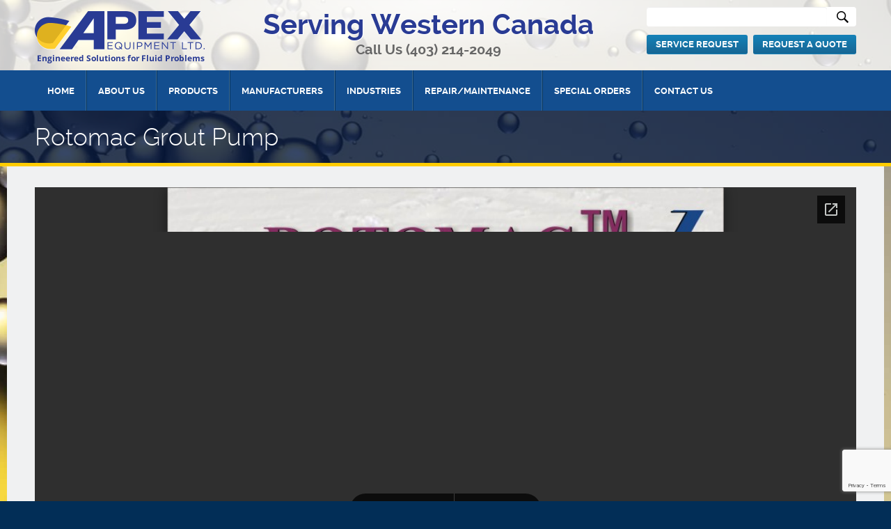

--- FILE ---
content_type: text/html; charset=UTF-8
request_url: https://www.apexequipmentltd.com/progressive-cavity-pumps/rotomac-grout-pump/
body_size: 10804
content:
<!DOCTYPE html>
<html lang="en">
<head>
<meta charset="utf-8">
<meta http-equiv="X-UA-Compatible" content="IE=edge">
<meta name="viewport" content="width=device-width, initial-scale=1">

<meta name="msvalidate.01" content="2A745E789FD4050189CBB5073A3C13D6" />
<!-- Bootstrap -->
<!-- Place favicon.ico and apple-touch-icon.png in the root directory: mathiasbynens.be/notes/touch-icons -->
<link rel="icon" href="https://www.apexequipmentltd.com/wp-content/themes/apex/img/favicon.ico" type="image/png">
<link rel="stylesheet" type="text/css" media="all" href="https://www.apexequipmentltd.com/wp-content/themes/apex/style.css" />
<link href="https://www.apexequipmentltd.com/wp-content/themes/apex/css/bootstrap.css" rel="stylesheet" type="text/css" media="all" />
<link href="https://www.apexequipmentltd.com/wp-content/themes/apex/css/bootstrap-theme.css" rel="stylesheet" type="text/css" media="all" />
<link href="https://www.apexequipmentltd.com/wp-content/themes/apex/css/template.css" rel="stylesheet" type="text/css" media="all" />
<link href="https://www.apexequipmentltd.com/wp-content/themes/apex/css/camera.css" rel="stylesheet" type="text/css" media="all" />
<link href="https://www.apexequipmentltd.com/wp-content/themes/apex/css/jquery.bxslider.css" rel="stylesheet" type="text/css" media="all" />
<link href="https://www.apexequipmentltd.com/wp-content/themes/apex/css/responsive.css" rel="stylesheet" type="text/css" media="all" />
<link href="https://www.apexequipmentltd.com/wp-content/themes/apex/p7pmm/p7PMMh09.css" rel="stylesheet" type="text/css" media="all">
<script type="text/javascript" src="https://www.apexequipmentltd.com/wp-content/themes/apex/p7pmm/p7PMMscripts.js"></script>
<!-- HTML5 Shim and Respond.js IE8 support of HTML5 elements and media queries -->
<!-- WARNING: Respond.js doesn't work if you view the page via file:// -->
<!--[if lt IE 9]>
  <script src="https://www.apexequipmentltd.com/wp-content/themes/apex/js/vendor/html5shiv.js" type="text/javascript"></script>
  <script src="https://www.apexequipmentltd.com/wp-content/themes/apex/js/vendor/respond.min.js"></script>
<![endif]-->
<script type="text/javascript">
(function(a,e,c,f,g,h,b,d){var
k={ak:"968331584",cl:"FtosCM-9-2oQwKLezQM"};a[c]=a[c]||
function(){(a[c].q=a[c].q||[]).push(arguments)};a[g]||
(a[g]=k.ak);b=e.createElement(h);b.async=1;b.src="//www.gstatic.com/wcm/loader.js";d=e.getElementsByTagName(h)[0];d.parentNode.insertBefore(b,d);a[f]=function(b,d,e){a[c](2,b,k,d,null,new
Date,e)};a[f]()})(window,document,"_googWcmImpl","_googWcmGet","_googWcmAk","script");
</script>
<script type="text/javascript">
var callback = function(formatted_number, mobile_number) {
  // formatted_number: number to display, in the same format as
  //        the number passed to _googWcmGet().
  //        (in this case, '1-800-123-4567')
  // mobile_number: number formatted for use in a clickable link
  //        with tel:-URI (in this case, '+18001234567')
  var e = document.getElementById("number_link");
  e.href = "tel:" + mobile_number;
  e.innerHTML = "";
  e.appendChild(document.createTextNode(formatted_number));
};
</script>
<meta name='robots' content='index, follow, max-image-preview:large, max-snippet:-1, max-video-preview:-1' />
	<style>img:is([sizes="auto" i], [sizes^="auto," i]) { contain-intrinsic-size: 3000px 1500px }</style>
	<script type="text/javascript">
var trackScrolling=false;
var trackScrollingPercentage=false;
var ScrollingPercentageNumber=25;
var stLogInterval=10*1000;
var cutOffTime=900;
var trackNoEvents=false;
var trackNoMaxTime=false;
var docTitle='Rotomac Grout Pump';
</script>

	<!-- This site is optimized with the Yoast SEO plugin v26.7 - https://yoast.com/wordpress/plugins/seo/ -->
	<title>Rotomac Grout Pump | APEX Equipment</title>
	<link rel="canonical" href="https://www.apexequipmentltd.com/progressive-cavity-pumps/rotomac-grout-pump/" />
	<meta property="og:locale" content="en_US" />
	<meta property="og:type" content="article" />
	<meta property="og:title" content="Rotomac Grout Pump | APEX Equipment" />
	<meta property="og:url" content="https://www.apexequipmentltd.com/progressive-cavity-pumps/rotomac-grout-pump/" />
	<meta property="og:site_name" content="APEX Equipment" />
	<meta property="article:publisher" content="https://www.facebook.com/pages/APEX-Equipment-Ltd/525759447558765" />
	<!-- / Yoast SEO plugin. -->


<link rel="alternate" type="application/rss+xml" title="APEX Equipment &raquo; Rotomac Grout Pump Comments Feed" href="https://www.apexequipmentltd.com/progressive-cavity-pumps/rotomac-grout-pump/feed/" />
		<!-- This site uses the Google Analytics by MonsterInsights plugin v9.11.1 - Using Analytics tracking - https://www.monsterinsights.com/ -->
		<!-- Note: MonsterInsights is not currently configured on this site. The site owner needs to authenticate with Google Analytics in the MonsterInsights settings panel. -->
					<!-- No tracking code set -->
				<!-- / Google Analytics by MonsterInsights -->
		<script type="text/javascript">
/* <![CDATA[ */
window._wpemojiSettings = {"baseUrl":"https:\/\/s.w.org\/images\/core\/emoji\/15.0.3\/72x72\/","ext":".png","svgUrl":"https:\/\/s.w.org\/images\/core\/emoji\/15.0.3\/svg\/","svgExt":".svg","source":{"concatemoji":"https:\/\/www.apexequipmentltd.com\/wp-includes\/js\/wp-emoji-release.min.js?ver=6.7.1"}};
/*! This file is auto-generated */
!function(i,n){var o,s,e;function c(e){try{var t={supportTests:e,timestamp:(new Date).valueOf()};sessionStorage.setItem(o,JSON.stringify(t))}catch(e){}}function p(e,t,n){e.clearRect(0,0,e.canvas.width,e.canvas.height),e.fillText(t,0,0);var t=new Uint32Array(e.getImageData(0,0,e.canvas.width,e.canvas.height).data),r=(e.clearRect(0,0,e.canvas.width,e.canvas.height),e.fillText(n,0,0),new Uint32Array(e.getImageData(0,0,e.canvas.width,e.canvas.height).data));return t.every(function(e,t){return e===r[t]})}function u(e,t,n){switch(t){case"flag":return n(e,"\ud83c\udff3\ufe0f\u200d\u26a7\ufe0f","\ud83c\udff3\ufe0f\u200b\u26a7\ufe0f")?!1:!n(e,"\ud83c\uddfa\ud83c\uddf3","\ud83c\uddfa\u200b\ud83c\uddf3")&&!n(e,"\ud83c\udff4\udb40\udc67\udb40\udc62\udb40\udc65\udb40\udc6e\udb40\udc67\udb40\udc7f","\ud83c\udff4\u200b\udb40\udc67\u200b\udb40\udc62\u200b\udb40\udc65\u200b\udb40\udc6e\u200b\udb40\udc67\u200b\udb40\udc7f");case"emoji":return!n(e,"\ud83d\udc26\u200d\u2b1b","\ud83d\udc26\u200b\u2b1b")}return!1}function f(e,t,n){var r="undefined"!=typeof WorkerGlobalScope&&self instanceof WorkerGlobalScope?new OffscreenCanvas(300,150):i.createElement("canvas"),a=r.getContext("2d",{willReadFrequently:!0}),o=(a.textBaseline="top",a.font="600 32px Arial",{});return e.forEach(function(e){o[e]=t(a,e,n)}),o}function t(e){var t=i.createElement("script");t.src=e,t.defer=!0,i.head.appendChild(t)}"undefined"!=typeof Promise&&(o="wpEmojiSettingsSupports",s=["flag","emoji"],n.supports={everything:!0,everythingExceptFlag:!0},e=new Promise(function(e){i.addEventListener("DOMContentLoaded",e,{once:!0})}),new Promise(function(t){var n=function(){try{var e=JSON.parse(sessionStorage.getItem(o));if("object"==typeof e&&"number"==typeof e.timestamp&&(new Date).valueOf()<e.timestamp+604800&&"object"==typeof e.supportTests)return e.supportTests}catch(e){}return null}();if(!n){if("undefined"!=typeof Worker&&"undefined"!=typeof OffscreenCanvas&&"undefined"!=typeof URL&&URL.createObjectURL&&"undefined"!=typeof Blob)try{var e="postMessage("+f.toString()+"("+[JSON.stringify(s),u.toString(),p.toString()].join(",")+"));",r=new Blob([e],{type:"text/javascript"}),a=new Worker(URL.createObjectURL(r),{name:"wpTestEmojiSupports"});return void(a.onmessage=function(e){c(n=e.data),a.terminate(),t(n)})}catch(e){}c(n=f(s,u,p))}t(n)}).then(function(e){for(var t in e)n.supports[t]=e[t],n.supports.everything=n.supports.everything&&n.supports[t],"flag"!==t&&(n.supports.everythingExceptFlag=n.supports.everythingExceptFlag&&n.supports[t]);n.supports.everythingExceptFlag=n.supports.everythingExceptFlag&&!n.supports.flag,n.DOMReady=!1,n.readyCallback=function(){n.DOMReady=!0}}).then(function(){return e}).then(function(){var e;n.supports.everything||(n.readyCallback(),(e=n.source||{}).concatemoji?t(e.concatemoji):e.wpemoji&&e.twemoji&&(t(e.twemoji),t(e.wpemoji)))}))}((window,document),window._wpemojiSettings);
/* ]]> */
</script>
<style id='wp-emoji-styles-inline-css' type='text/css'>

	img.wp-smiley, img.emoji {
		display: inline !important;
		border: none !important;
		box-shadow: none !important;
		height: 1em !important;
		width: 1em !important;
		margin: 0 0.07em !important;
		vertical-align: -0.1em !important;
		background: none !important;
		padding: 0 !important;
	}
</style>
<link rel='stylesheet' id='wp-block-library-css' href='https://www.apexequipmentltd.com/wp-includes/css/dist/block-library/style.min.css?ver=6.7.1' type='text/css' media='all' />
<style id='classic-theme-styles-inline-css' type='text/css'>
/*! This file is auto-generated */
.wp-block-button__link{color:#fff;background-color:#32373c;border-radius:9999px;box-shadow:none;text-decoration:none;padding:calc(.667em + 2px) calc(1.333em + 2px);font-size:1.125em}.wp-block-file__button{background:#32373c;color:#fff;text-decoration:none}
</style>
<style id='global-styles-inline-css' type='text/css'>
:root{--wp--preset--aspect-ratio--square: 1;--wp--preset--aspect-ratio--4-3: 4/3;--wp--preset--aspect-ratio--3-4: 3/4;--wp--preset--aspect-ratio--3-2: 3/2;--wp--preset--aspect-ratio--2-3: 2/3;--wp--preset--aspect-ratio--16-9: 16/9;--wp--preset--aspect-ratio--9-16: 9/16;--wp--preset--color--black: #000000;--wp--preset--color--cyan-bluish-gray: #abb8c3;--wp--preset--color--white: #ffffff;--wp--preset--color--pale-pink: #f78da7;--wp--preset--color--vivid-red: #cf2e2e;--wp--preset--color--luminous-vivid-orange: #ff6900;--wp--preset--color--luminous-vivid-amber: #fcb900;--wp--preset--color--light-green-cyan: #7bdcb5;--wp--preset--color--vivid-green-cyan: #00d084;--wp--preset--color--pale-cyan-blue: #8ed1fc;--wp--preset--color--vivid-cyan-blue: #0693e3;--wp--preset--color--vivid-purple: #9b51e0;--wp--preset--gradient--vivid-cyan-blue-to-vivid-purple: linear-gradient(135deg,rgba(6,147,227,1) 0%,rgb(155,81,224) 100%);--wp--preset--gradient--light-green-cyan-to-vivid-green-cyan: linear-gradient(135deg,rgb(122,220,180) 0%,rgb(0,208,130) 100%);--wp--preset--gradient--luminous-vivid-amber-to-luminous-vivid-orange: linear-gradient(135deg,rgba(252,185,0,1) 0%,rgba(255,105,0,1) 100%);--wp--preset--gradient--luminous-vivid-orange-to-vivid-red: linear-gradient(135deg,rgba(255,105,0,1) 0%,rgb(207,46,46) 100%);--wp--preset--gradient--very-light-gray-to-cyan-bluish-gray: linear-gradient(135deg,rgb(238,238,238) 0%,rgb(169,184,195) 100%);--wp--preset--gradient--cool-to-warm-spectrum: linear-gradient(135deg,rgb(74,234,220) 0%,rgb(151,120,209) 20%,rgb(207,42,186) 40%,rgb(238,44,130) 60%,rgb(251,105,98) 80%,rgb(254,248,76) 100%);--wp--preset--gradient--blush-light-purple: linear-gradient(135deg,rgb(255,206,236) 0%,rgb(152,150,240) 100%);--wp--preset--gradient--blush-bordeaux: linear-gradient(135deg,rgb(254,205,165) 0%,rgb(254,45,45) 50%,rgb(107,0,62) 100%);--wp--preset--gradient--luminous-dusk: linear-gradient(135deg,rgb(255,203,112) 0%,rgb(199,81,192) 50%,rgb(65,88,208) 100%);--wp--preset--gradient--pale-ocean: linear-gradient(135deg,rgb(255,245,203) 0%,rgb(182,227,212) 50%,rgb(51,167,181) 100%);--wp--preset--gradient--electric-grass: linear-gradient(135deg,rgb(202,248,128) 0%,rgb(113,206,126) 100%);--wp--preset--gradient--midnight: linear-gradient(135deg,rgb(2,3,129) 0%,rgb(40,116,252) 100%);--wp--preset--font-size--small: 13px;--wp--preset--font-size--medium: 20px;--wp--preset--font-size--large: 36px;--wp--preset--font-size--x-large: 42px;--wp--preset--spacing--20: 0.44rem;--wp--preset--spacing--30: 0.67rem;--wp--preset--spacing--40: 1rem;--wp--preset--spacing--50: 1.5rem;--wp--preset--spacing--60: 2.25rem;--wp--preset--spacing--70: 3.38rem;--wp--preset--spacing--80: 5.06rem;--wp--preset--shadow--natural: 6px 6px 9px rgba(0, 0, 0, 0.2);--wp--preset--shadow--deep: 12px 12px 50px rgba(0, 0, 0, 0.4);--wp--preset--shadow--sharp: 6px 6px 0px rgba(0, 0, 0, 0.2);--wp--preset--shadow--outlined: 6px 6px 0px -3px rgba(255, 255, 255, 1), 6px 6px rgba(0, 0, 0, 1);--wp--preset--shadow--crisp: 6px 6px 0px rgba(0, 0, 0, 1);}:where(.is-layout-flex){gap: 0.5em;}:where(.is-layout-grid){gap: 0.5em;}body .is-layout-flex{display: flex;}.is-layout-flex{flex-wrap: wrap;align-items: center;}.is-layout-flex > :is(*, div){margin: 0;}body .is-layout-grid{display: grid;}.is-layout-grid > :is(*, div){margin: 0;}:where(.wp-block-columns.is-layout-flex){gap: 2em;}:where(.wp-block-columns.is-layout-grid){gap: 2em;}:where(.wp-block-post-template.is-layout-flex){gap: 1.25em;}:where(.wp-block-post-template.is-layout-grid){gap: 1.25em;}.has-black-color{color: var(--wp--preset--color--black) !important;}.has-cyan-bluish-gray-color{color: var(--wp--preset--color--cyan-bluish-gray) !important;}.has-white-color{color: var(--wp--preset--color--white) !important;}.has-pale-pink-color{color: var(--wp--preset--color--pale-pink) !important;}.has-vivid-red-color{color: var(--wp--preset--color--vivid-red) !important;}.has-luminous-vivid-orange-color{color: var(--wp--preset--color--luminous-vivid-orange) !important;}.has-luminous-vivid-amber-color{color: var(--wp--preset--color--luminous-vivid-amber) !important;}.has-light-green-cyan-color{color: var(--wp--preset--color--light-green-cyan) !important;}.has-vivid-green-cyan-color{color: var(--wp--preset--color--vivid-green-cyan) !important;}.has-pale-cyan-blue-color{color: var(--wp--preset--color--pale-cyan-blue) !important;}.has-vivid-cyan-blue-color{color: var(--wp--preset--color--vivid-cyan-blue) !important;}.has-vivid-purple-color{color: var(--wp--preset--color--vivid-purple) !important;}.has-black-background-color{background-color: var(--wp--preset--color--black) !important;}.has-cyan-bluish-gray-background-color{background-color: var(--wp--preset--color--cyan-bluish-gray) !important;}.has-white-background-color{background-color: var(--wp--preset--color--white) !important;}.has-pale-pink-background-color{background-color: var(--wp--preset--color--pale-pink) !important;}.has-vivid-red-background-color{background-color: var(--wp--preset--color--vivid-red) !important;}.has-luminous-vivid-orange-background-color{background-color: var(--wp--preset--color--luminous-vivid-orange) !important;}.has-luminous-vivid-amber-background-color{background-color: var(--wp--preset--color--luminous-vivid-amber) !important;}.has-light-green-cyan-background-color{background-color: var(--wp--preset--color--light-green-cyan) !important;}.has-vivid-green-cyan-background-color{background-color: var(--wp--preset--color--vivid-green-cyan) !important;}.has-pale-cyan-blue-background-color{background-color: var(--wp--preset--color--pale-cyan-blue) !important;}.has-vivid-cyan-blue-background-color{background-color: var(--wp--preset--color--vivid-cyan-blue) !important;}.has-vivid-purple-background-color{background-color: var(--wp--preset--color--vivid-purple) !important;}.has-black-border-color{border-color: var(--wp--preset--color--black) !important;}.has-cyan-bluish-gray-border-color{border-color: var(--wp--preset--color--cyan-bluish-gray) !important;}.has-white-border-color{border-color: var(--wp--preset--color--white) !important;}.has-pale-pink-border-color{border-color: var(--wp--preset--color--pale-pink) !important;}.has-vivid-red-border-color{border-color: var(--wp--preset--color--vivid-red) !important;}.has-luminous-vivid-orange-border-color{border-color: var(--wp--preset--color--luminous-vivid-orange) !important;}.has-luminous-vivid-amber-border-color{border-color: var(--wp--preset--color--luminous-vivid-amber) !important;}.has-light-green-cyan-border-color{border-color: var(--wp--preset--color--light-green-cyan) !important;}.has-vivid-green-cyan-border-color{border-color: var(--wp--preset--color--vivid-green-cyan) !important;}.has-pale-cyan-blue-border-color{border-color: var(--wp--preset--color--pale-cyan-blue) !important;}.has-vivid-cyan-blue-border-color{border-color: var(--wp--preset--color--vivid-cyan-blue) !important;}.has-vivid-purple-border-color{border-color: var(--wp--preset--color--vivid-purple) !important;}.has-vivid-cyan-blue-to-vivid-purple-gradient-background{background: var(--wp--preset--gradient--vivid-cyan-blue-to-vivid-purple) !important;}.has-light-green-cyan-to-vivid-green-cyan-gradient-background{background: var(--wp--preset--gradient--light-green-cyan-to-vivid-green-cyan) !important;}.has-luminous-vivid-amber-to-luminous-vivid-orange-gradient-background{background: var(--wp--preset--gradient--luminous-vivid-amber-to-luminous-vivid-orange) !important;}.has-luminous-vivid-orange-to-vivid-red-gradient-background{background: var(--wp--preset--gradient--luminous-vivid-orange-to-vivid-red) !important;}.has-very-light-gray-to-cyan-bluish-gray-gradient-background{background: var(--wp--preset--gradient--very-light-gray-to-cyan-bluish-gray) !important;}.has-cool-to-warm-spectrum-gradient-background{background: var(--wp--preset--gradient--cool-to-warm-spectrum) !important;}.has-blush-light-purple-gradient-background{background: var(--wp--preset--gradient--blush-light-purple) !important;}.has-blush-bordeaux-gradient-background{background: var(--wp--preset--gradient--blush-bordeaux) !important;}.has-luminous-dusk-gradient-background{background: var(--wp--preset--gradient--luminous-dusk) !important;}.has-pale-ocean-gradient-background{background: var(--wp--preset--gradient--pale-ocean) !important;}.has-electric-grass-gradient-background{background: var(--wp--preset--gradient--electric-grass) !important;}.has-midnight-gradient-background{background: var(--wp--preset--gradient--midnight) !important;}.has-small-font-size{font-size: var(--wp--preset--font-size--small) !important;}.has-medium-font-size{font-size: var(--wp--preset--font-size--medium) !important;}.has-large-font-size{font-size: var(--wp--preset--font-size--large) !important;}.has-x-large-font-size{font-size: var(--wp--preset--font-size--x-large) !important;}
:where(.wp-block-post-template.is-layout-flex){gap: 1.25em;}:where(.wp-block-post-template.is-layout-grid){gap: 1.25em;}
:where(.wp-block-columns.is-layout-flex){gap: 2em;}:where(.wp-block-columns.is-layout-grid){gap: 2em;}
:root :where(.wp-block-pullquote){font-size: 1.5em;line-height: 1.6;}
</style>
<link rel='stylesheet' id='contact-form-7-css' href='https://www.apexequipmentltd.com/wp-content/plugins/contact-form-7/includes/css/styles.css?ver=6.1.4' type='text/css' media='all' />
<link rel='stylesheet' id='spu-public-css-css' href='https://www.apexequipmentltd.com/wp-content/plugins/popups/public/assets/css/public.css?ver=1.9.3.6' type='text/css' media='all' />
<script type="text/javascript" src="https://www.apexequipmentltd.com/wp-includes/js/jquery/jquery.min.js?ver=3.7.1" id="jquery-core-js"></script>
<script type="text/javascript" src="https://www.apexequipmentltd.com/wp-includes/js/jquery/jquery-migrate.min.js?ver=3.4.1" id="jquery-migrate-js"></script>
<link rel="https://api.w.org/" href="https://www.apexequipmentltd.com/wp-json/" /><link rel="alternate" title="JSON" type="application/json" href="https://www.apexequipmentltd.com/wp-json/wp/v2/pages/1251" /><link rel="EditURI" type="application/rsd+xml" title="RSD" href="https://www.apexequipmentltd.com/xmlrpc.php?rsd" />
<meta name="generator" content="WordPress 6.7.1" />
<link rel='shortlink' href='https://www.apexequipmentltd.com/?p=1251' />
<link rel="alternate" title="oEmbed (JSON)" type="application/json+oembed" href="https://www.apexequipmentltd.com/wp-json/oembed/1.0/embed?url=https%3A%2F%2Fwww.apexequipmentltd.com%2Fprogressive-cavity-pumps%2Frotomac-grout-pump%2F" />
<link rel="alternate" title="oEmbed (XML)" type="text/xml+oembed" href="https://www.apexequipmentltd.com/wp-json/oembed/1.0/embed?url=https%3A%2F%2Fwww.apexequipmentltd.com%2Fprogressive-cavity-pumps%2Frotomac-grout-pump%2F&#038;format=xml" />
<!-- start Simple Custom CSS and JS -->
<!-- Add HTML code to the header or the footer.

For example, you can use the following code for loading the jQuery library from Google CDN:
<script src="https://ajax.googleapis.com/ajax/libs/jquery/3.7.1/jquery.min.js"></script>

or the following one for loading the Bootstrap library from jsDelivr:
<link rel="stylesheet" href="https://cdn.jsdelivr.net/npm/bootstrap@5.3.3/dist/css/bootstrap.min.css" integrity="sha384-QWTKZyjpPEjISv5WaRU9OFeRpok6YctnYmDr5pNlyT2bRjXh0JMhjY6hW+ALEwIH" crossorigin="anonymous">

-- End of the comment --> 

<!-- Google tag (gtag.js) -->
<script async src="https://www.googletagmanager.com/gtag/js?id=AW-968331584"></script>
<script>
  window.dataLayer = window.dataLayer || [];
  function gtag(){dataLayer.push(arguments);}
  gtag('js', new Date());

  gtag('config', 'AW-968331584');
</script><!-- end Simple Custom CSS and JS -->

<style type="text/css">  </style>


<!-- This site is optimized with the Schema plugin v1.7.9.6 - https://schema.press -->
<script type="application/ld+json">{"@context":"https:\/\/schema.org\/","@type":"Article","mainEntityOfPage":{"@type":"WebPage","@id":"https:\/\/www.apexequipmentltd.com\/progressive-cavity-pumps\/rotomac-grout-pump\/"},"url":"https:\/\/www.apexequipmentltd.com\/progressive-cavity-pumps\/rotomac-grout-pump\/","headline":"Rotomac Grout Pump","datePublished":"2015-01-12T01:54:02-07:00","dateModified":"2015-01-12T01:54:02-07:00","publisher":{"@type":"Organization","@id":"https:\/\/www.apexequipmentltd.com\/#organization","name":"Apex Equipment Ltd.","logo":{"@type":"ImageObject","url":"","width":600,"height":60}},"author":{"@type":"Person","name":"cardan68","url":"https:\/\/www.apexequipmentltd.com\/author\/cardan68\/","image":{"@type":"ImageObject","url":"https:\/\/secure.gravatar.com\/avatar\/6421d2626e3a2e6170009899055db3aa?s=96&d=mm&r=g","height":96,"width":96}}}</script>

		<style type="text/css" id="wp-custom-css">
			/* Global */
body.site .sitewrapper p,
aside {
	font-size: 16px!important;
}


/* Add Banner CTA */
.camera_caption {
	text-align: center;
}
.camera_caption a{
	color: #fff;
	padding: 15px 25px;
	background-image: linear-gradient(to bottom,#1581b7 0,#176694 100%);
	margin-top: 20px;
	text-decoration: none;
	border-radius: 5px;
	text-transform: uppercase;
  font-family: ralewaybold;
	font-weight: 600;
	margin-bottom: 20px;
}

.camera_caption a:hover{
	color: #fff;
	background: #fc0;
}

.bannerHolder h1 {
    margin-bottom: 20px;
    margin-top: -30px;
}

.camera_caption>div {
    padding-top: 30px;
	padding-bottom: 30px;
}

/* Blurb section */

#blurb {
	background: #fff;
	padding: 30px 20px; 
	text-align: center;
}

#blurb h3{
 	color: #134e8f;
	text-transform: none;
	padding-bottom: 0;
}

.list-prod-2 {
    margin-bottom: 10px;
    list-style-type: none;
    padding-left: 0;
    display: flex;
    flex: 2 1 auto;
	font-size: 16px;
	column-gap: 20px;
}
.list-prod-2 li figure {
    border: 1px solid #ebebeb;
    background-color: #fff;
    margin-bottom: 20px;
    text-align: center;
    padding: 4px;
}

hr {
    margin-top: 20px;
    margin-bottom: 20px;
    border-top: 1px solid #134e8f;
}
		</style>
		<!-- Google Tag Manager -->
<script>(function(w,d,s,l,i){w[l]=w[l]||[];w[l].push({'gtm.start':
new Date().getTime(),event:'gtm.js'});var f=d.getElementsByTagName(s)[0],
j=d.createElement(s),dl=l!='dataLayer'?'&l='+l:'';j.async=true;j.src=
'https://www.googletagmanager.com/gtm.js?id='+i+dl;f.parentNode.insertBefore(j,f);
})(window,document,'script','dataLayer','GTM-N7GBTMQ');</script>
<!-- End Google Tag Manager -->

<script type="application/ld+json">
{
  "@context": "http://schema.org",
  "@type": "Store",
  "name": "Apex Equipment",
  "image": "https://www.apexequipmentltd.com/wp-content/themes/apex/img/logo-main.png",
  "@id": "https://www.apexequipmentltd.com/",
  "url": "https://www.apexequipmentltd.com/",
  "telephone": "+403- 214-2049",
  "address": {
    "@type": "PostalAddress",
    "streetAddress": "5726 Burleigh Crescent SE #116",
    "addressLocality": "Calgary",
    "addressRegion": "AB",
    "postalCode": "T2H 1Z8",
    "addressCountry": "CA"
  },
  "geo": {
    "@type": "GeoCoordinates",
    "latitude": 51.0039493,
    "longitude": -114.0439966
  },
  "openingHoursSpecification": {
    "@type": "OpeningHoursSpecification",
    "dayOfWeek": [
      "Monday",
      "Tuesday",
      "Wednesday",
      "Thursday",
      "Friday"
    ],
    "opens": "12:00",
    "closes": "21:00"
  },
  "sameAs": [
    "https://www.facebook.com/APEX-Equipment-Ltd-525759447558765/?ref=page_internal",
    "https://www.linkedin.com/company/apex-equipment-ltd-?trk=top_nav_home"
  ]
}
</script>


</head>
<body class="site" onload="_googWcmGet(callback, '403-214-2049')"> 
<!-- Google Tag Manager (noscript) -->
<noscript><iframe src="https://www.googletagmanager.com/ns.html?id=GTM-N7GBTMQ"
height="0" width="0" style="display:none;visibility:hidden"></iframe></noscript>
<!-- End Google Tag Manager (noscript) -->

<section id="inner-top" data-speed="4" data-type="background">
<div id="header-top">

<div id="site-header" class="site-header-mobile">
    <div class="sitewrapper">
         <div class="row">
              <aside class="col-xs-6">
                  <p><a title="APEX Equipment" href="https://www.apexequipmentltd.com"><img src="https://www.apexequipmentltd.com/wp-content/themes/apex/img/logo-main.png" alt="APEX Equipment" /></a></p>                  
              </aside>
              <aside class="col-xs-6">
                  <div class="navbar-header">
                  <button type="button" class="navbar-toggle" data-toggle="collapse" data-target=".navbar-collapse">
                    <span class="sr-only">Toggle navigation</span>
                    <span class="icon-bar"></span>
                    <span class="icon-bar"></span>
                    <span class="icon-bar"></span>
                  </button>                 
                  </div>
              </aside>
         </div>
         <div class="row">
              <aside class="col-xs-6">                  
                  <p><a class="btn-blue sml" href="https://www.apexequipmentltd.com/request-service/">Service Request</a></p>
              </aside>
              <aside class="col-xs-6">
                  <p class="align-right"><a class="btn-blue sml" href="https://www.apexequipmentltd.com/request-quote/">Request A Quote</a></p>
              </aside>
         </div>
         <div class="search-header">
             <form role="form" class="search-form" action="https://www.apexequipmentltd.com/" method="get">
                 <input type="text" value="" name="s" id="s" />
                 <input type="submit" value="" />
             </form>          
         </div>
    </div> <!-- end of sitewrapper -->
</div> <!-- end of site-header -->

<div id="site-header" class="site-header-desktop">
    <div class="sitewrapper">
         <figure class="logo"><a title="APEX Equipment" href="https://www.apexequipmentltd.com"><img src="https://www.apexequipmentltd.com/wp-content/themes/apex/img/logo-main.png" alt="APEX Equipment" /></a></figure>
       <!--  <div class="top-nav">
             <ul> 
                               </ul>
         </div> <!-- end of top-nav -->
         <div class="header-contact">
             <h2>Serving Western Canada <small>Call Us <a id="number_link"  href="tel:4032142049">(403) 214-2049</a></small></h2>
         </div> <!-- end of header-contact -->
         <div class="search-header">

             <form role="form" class="search-form" action="https://www.apexequipmentltd.com/" method="get">
                 <input type="text" value="" name="s" id="s" />
                 <input type="submit" value="" />
             </form>
             <p><a class="btn-blue sml left" href="https://www.apexequipmentltd.com/request-service/">Service Request</a>
                <a class="btn-blue sml right" href="https://www.apexequipmentltd.com/request-quote/">Request A Quote</a>
             </p>
         </div> <!-- end of search-header -->
    </div> <!-- end of sitewrapper -->
</div> <!-- end of site-header -->
<div id="main-nav">
    <div class="sitewrapper">
          <div class="navbar navbar-inverse" role="navigation">
              <div class="container">
                <div class="navbar-collapse collapse">
                     <div id="p7PMM_1" class="p7PMMh09">
                         <ul class="p7PMM">
                             <li id="menu-item-632" class="menu-item menu-item-type-custom menu-item-object-custom menu-item-home menu-item-632"><a href="https://www.apexequipmentltd.com/">Home</a></li>
<li id="menu-item-683" class="menu-item menu-item-type-post_type menu-item-object-page menu-item-has-children menu-item-683"><a href="https://www.apexequipmentltd.com/about-us/">About Us</a>
<div><ul>
	<li id="menu-item-684" class="menu-item menu-item-type-post_type menu-item-object-page menu-item-684"><a href="https://www.apexequipmentltd.com/about-us/conditions-use/">Conditions of Use</a></li>
	<li id="menu-item-685" class="menu-item menu-item-type-post_type menu-item-object-page menu-item-685"><a href="https://www.apexequipmentltd.com/about-us/privacy-policy/">Privacy Policy</a></li>
</ul></div>
</li>
<li id="menu-item-744" class="menu-item menu-item-type-post_type menu-item-object-page menu-item-has-children menu-item-744"><a href="https://www.apexequipmentltd.com/products/">Products</a>
<div><ul>
	<li id="menu-item-762" class="menu-item menu-item-type-post_type menu-item-object-page menu-item-762"><a href="https://www.apexequipmentltd.com/specialty-pumps/">Specialty Pumps</a></li>
	<li id="menu-item-761" class="menu-item menu-item-type-post_type menu-item-object-page menu-item-761"><a href="https://www.apexequipmentltd.com/filtration/">Filtration</a></li>
	<li id="menu-item-760" class="menu-item menu-item-type-post_type menu-item-object-page menu-item-760"><a href="https://www.apexequipmentltd.com/special-purpose-valves/">Special Purpose Valves</a></li>
	<li id="menu-item-7097" class="menu-item menu-item-type-post_type menu-item-object-page menu-item-7097"><a href="https://www.apexequipmentltd.com/aftermarket-parts/">Aftermarket Parts</a></li>
	<li id="menu-item-7096" class="menu-item menu-item-type-post_type menu-item-object-page menu-item-7096"><a href="https://www.apexequipmentltd.com/oem/">OEM</a></li>
</ul></div>
</li>
<li id="menu-item-646" class="menu-item menu-item-type-post_type menu-item-object-page menu-item-has-children menu-item-646"><a href="https://www.apexequipmentltd.com/manufacturers/">Manufacturers</a>
<div><ul>
	<li id="menu-item-675" class="menu-item menu-item-type-post_type menu-item-object-page menu-item-675"><a href="https://www.apexequipmentltd.com/roth-pump-company/">Roth Pump Company</a></li>
	<li id="menu-item-660" class="menu-item menu-item-type-post_type menu-item-object-page menu-item-660"><a href="https://www.apexequipmentltd.com/dickow-pump-company/">Dickow Pump Company</a></li>
	<li id="menu-item-653" class="menu-item menu-item-type-post_type menu-item-object-page menu-item-653"><a href="https://www.apexequipmentltd.com/teikoku/">Teikoku</a></li>
	<li id="menu-item-667" class="menu-item menu-item-type-post_type menu-item-object-page menu-item-667"><a href="https://www.apexequipmentltd.com/omg-pumps/">OMG Pumps</a></li>
	<li id="menu-item-655" class="menu-item menu-item-type-post_type menu-item-object-page menu-item-655"><a href="https://www.apexequipmentltd.com/vanton/">Vanton</a></li>
	<li id="menu-item-4692" class="menu-item menu-item-type-custom menu-item-object-custom menu-item-4692"><a href="https://www.apexequipmentltd.com/argal-pumps/">ARGAL</a></li>
	<li id="menu-item-654" class="menu-item menu-item-type-post_type menu-item-object-page menu-item-654"><a href="https://www.apexequipmentltd.com/enviropump/">Enviropump</a></li>
	<li id="menu-item-647" class="menu-item menu-item-type-post_type menu-item-object-page menu-item-647"><a href="https://www.apexequipmentltd.com/harmsco/">Harmsco</a></li>
	<li id="menu-item-651" class="menu-item menu-item-type-post_type menu-item-object-page menu-item-651"><a href="https://www.apexequipmentltd.com/atlantic-agi/">Atlantic (AGI)</a></li>
	<li id="menu-item-649" class="menu-item menu-item-type-post_type menu-item-object-page menu-item-649"><a href="https://www.apexequipmentltd.com/ari-valve-company/">ARI Valve Company</a></li>
	<li id="menu-item-6387" class="menu-item menu-item-type-post_type menu-item-object-page menu-item-6387"><a href="https://www.apexequipmentltd.com/tapflo/">Tapflo</a></li>
	<li id="menu-item-7032" class="menu-item menu-item-type-post_type menu-item-object-page menu-item-7032"><a href="https://www.apexequipmentltd.com/liberty-process/">Liberty Process</a></li>
	<li id="menu-item-7199" class="menu-item menu-item-type-post_type menu-item-object-page menu-item-7199"><a href="https://www.apexequipmentltd.com/sabi-pompe/">SABI Pompe</a></li>
	<li id="menu-item-7744" class="menu-item menu-item-type-post_type menu-item-object-page menu-item-7744"><a href="https://www.apexequipmentltd.com/northern-pump/">Northern Pump</a></li>
</ul></div>
</li>
<li id="menu-item-645" class="menu-item menu-item-type-post_type menu-item-object-page menu-item-has-children menu-item-645"><a href="https://www.apexequipmentltd.com/industries/">Industries</a>
<div><ul>
	<li id="menu-item-659" class="menu-item menu-item-type-post_type menu-item-object-page menu-item-659"><a href="https://www.apexequipmentltd.com/chemical/">Chemical</a></li>
	<li id="menu-item-661" class="menu-item menu-item-type-post_type menu-item-object-page menu-item-661"><a href="https://www.apexequipmentltd.com/fertilizer/">Fertilizer</a></li>
	<li id="menu-item-662" class="menu-item menu-item-type-post_type menu-item-object-page menu-item-662"><a href="https://www.apexequipmentltd.com/food-processing/">Food Processing</a></li>
	<li id="menu-item-664" class="menu-item menu-item-type-post_type menu-item-object-page menu-item-664"><a href="https://www.apexequipmentltd.com/mining/">Mining</a></li>
	<li id="menu-item-665" class="menu-item menu-item-type-post_type menu-item-object-page menu-item-665"><a href="https://www.apexequipmentltd.com/oil-gas/">Oil and Gas</a></li>
	<li id="menu-item-666" class="menu-item menu-item-type-post_type menu-item-object-page menu-item-666"><a href="https://www.apexequipmentltd.com/oil-sands/">Oil Sands</a></li>
	<li id="menu-item-669" class="menu-item menu-item-type-post_type menu-item-object-page menu-item-669"><a href="https://www.apexequipmentltd.com/petrochemical/">Petrochemical</a></li>
	<li id="menu-item-670" class="menu-item menu-item-type-post_type menu-item-object-page menu-item-670"><a href="https://www.apexequipmentltd.com/pharmaceutical/">Pharmaceutical</a></li>
	<li id="menu-item-671" class="menu-item menu-item-type-post_type menu-item-object-page menu-item-671"><a href="https://www.apexequipmentltd.com/pipeline/">Pipeline</a></li>
	<li id="menu-item-673" class="menu-item menu-item-type-post_type menu-item-object-page menu-item-673"><a href="https://www.apexequipmentltd.com/pulp-paper/">Pulp and Paper</a></li>
	<li id="menu-item-674" class="menu-item menu-item-type-post_type menu-item-object-page menu-item-674"><a href="https://www.apexequipmentltd.com/refining/">Refining</a></li>
	<li id="menu-item-679" class="menu-item menu-item-type-post_type menu-item-object-page menu-item-679"><a href="https://www.apexequipmentltd.com/upgrading/">Upgrading</a></li>
</ul></div>
</li>
<li id="menu-item-676" class="menu-item menu-item-type-post_type menu-item-object-page menu-item-has-children menu-item-676"><a href="https://www.apexequipmentltd.com/servicemaintenance/">Repair/Maintenance</a>
<div><ul>
	<li id="menu-item-7091" class="menu-item menu-item-type-post_type menu-item-object-page menu-item-7091"><a href="https://www.apexequipmentltd.com/aftermarket-parts/">Aftermarket Parts</a></li>
	<li id="menu-item-7090" class="menu-item menu-item-type-post_type menu-item-object-page menu-item-7090"><a href="https://www.apexequipmentltd.com/oem/">OEM</a></li>
</ul></div>
</li>
<li id="menu-item-640" class="menu-item menu-item-type-post_type menu-item-object-page menu-item-640"><a href="https://www.apexequipmentltd.com/special-orders/">Special Orders</a></li>
<li id="menu-item-686" class="menu-item menu-item-type-post_type menu-item-object-page menu-item-686"><a href="https://www.apexequipmentltd.com/contact-us/">Contact Us</a></li>
                         </ul>
                         <div class="p7pmmclearfloat">&nbsp;</div>
                         <!--[if lte IE 6]>
                            <style>.p7PMMh09 ul ul li {float:left; clear: both; width: 100%;}.p7PMMh09 {text-align: left;}.p7PMMh09, .p7PMMh09 ul ul a {height: 1%;}</style>

                         <![endif]-->
                         <!--[if IE 5.500]>
                            <style>.p7PMMh09 {position: relative; z-index: 9999999;}</style>
                         <![endif]-->
                         <!--[if IE 7]>
                            <style>.p7PMMh09, .p7PMMh09 a{zoom:1;}.p7PMMh09 ul ul li{float:left;clear:both;width:100%;}</style>
                         <![endif]-->
                         <script type="text/javascript">
                            <!--
                            P7_PMMop('p7PMM_1',1,2,0,0,0,0,0,1,0,3,1,1,0);
                            //-->
                         </script>
                    </div>
                </div><!--/.nav-collapse -->
              </div>
         </div> <!-- end of navbar -->
    </div> <!-- end of sitewrapper -->
</div> <!-- end of main-nav -->
</div> <!-- end of header-top --><section id="title-area">
<div class="title-bg">
<div class="sitewrapper">
    <h1>Rotomac Grout Pump</h1> 
</div> <!-- end of sitewrapper -->
</div> <!-- end of title-bg -->
</section> <!-- end of title-area -->

<section id="content-inner">
<div class="sitewrapper">
     <iframe src="//docs.google.com/viewer?url=http%3A%2F%2Fwww.apexequipmentltd.com%2Fwp-content%2Fuploads%2F2014%2F10%2FRotomac-Grout-Pump.pdf&hl=en_US&embedded=true" class="gde-frame" style="width:100%; height:500px; border: none;" scrolling="no"></iframe>
<p class="gde-text"><a href="http://www.apexequipmentltd.com/wp-content/uploads/2014/10/Rotomac-Grout-Pump.pdf" class="gde-link">Download (PDF, 752KB)</a></p>
 
</div> <!-- end of sitewrapper -->
</section> <!-- end of content-inner -->
</section> <!-- end of homepage-top -->
<footer id="footer">
<div class="sitewrapper">
    <aside class="col1">
		&nbsp;
        <h4>Popular Products</h4>
        <nav id="nav-footer"><ul>
            <li id="menu-item-6667" class="menu-item menu-item-type-post_type menu-item-object-page menu-item-6667"><a href="https://www.apexequipmentltd.com/metering-pumps/">Metering Pumps</a></li>
<li id="menu-item-6668" class="menu-item menu-item-type-post_type menu-item-object-page menu-item-6668"><a href="https://www.apexequipmentltd.com/reciprocating-pumps/">Reciprocating Pumps</a></li>
<li id="menu-item-6671" class="menu-item menu-item-type-post_type menu-item-object-page menu-item-6671"><a href="https://www.apexequipmentltd.com/regenerative-turbine-pumps/">Regenerative Turbine Pumps</a></li>
<li id="menu-item-6672" class="menu-item menu-item-type-post_type menu-item-object-page current-page-ancestor menu-item-6672"><a href="https://www.apexequipmentltd.com/progressive-cavity-pumps/">Progressive Cavity Pumps</a></li>
<li id="menu-item-6673" class="menu-item menu-item-type-post_type menu-item-object-page menu-item-6673"><a href="https://www.apexequipmentltd.com/diaphragm-pumps/">Diaphragm Pumps</a></li>
<li id="menu-item-6674" class="menu-item menu-item-type-post_type menu-item-object-page menu-item-6674"><a href="https://www.apexequipmentltd.com/tapflo/flex-i-liner/">Peristaltic Pumps</a></li>
<li id="menu-item-6675" class="menu-item menu-item-type-post_type menu-item-object-page menu-item-6675"><a href="https://www.apexequipmentltd.com/specialty-pumps/sump-pumps/argal/">Centrifugal Pumps</a></li>
<li id="menu-item-6676" class="menu-item menu-item-type-post_type menu-item-object-page menu-item-6676"><a href="https://www.apexequipmentltd.com/specialty-pumps/">Specialty Pumps</a></li>
        </ul></nav>
    </aside>
    <aside class="col2">
		&nbsp;
        <h4>Contact Us</h4>
        <p class="location"><a target="_blank" href="https://maps.app.goo.gl/v38kZaM5VheZyKSS9">APEX Equipment Ltd.<br />121 – 8th Avenue S.E.<br>
High River, AB   <br>
T1V 1R8</a></p>
        <p class="phone">PH: <a href="tel:(403) 214-2049">(403) 214-2049</a></p>
        
        <p><a class="link-fb" href="https://www.facebook.com/people/APEX-Equipment-Ltd/100066807788151/" target="_blank">Facebook</a> <a class="link-linkedIn" href="https://www.linkedin.com/company/apex-equipment-ltd-?trk=top_nav_home" target="_blank">LinkedIn</a></p>
   </aside>
   <aside class="col3">       
        <p><a class="btn-blue" href="https://www.apexequipmentltd.com/contact-us/">Contact Us</a> <a class="btn-blue" href="https://www.apexequipmentltd.com/request-quote/">Request A Quote</a></p>
        <p class="paddingTop10">Apex Equipment Ltd. © 2026 | <a href="https://www.apexequipmentltd.com/about-us/privacy-policy/">PRIVACY POLICY</a></p>
        <p>Design by: <a target="_blank" href="https://www.cardanmarketing.com">Cardan Marketing Solutions</a></p>
        <p> <a target="_blank" href="https://valianthosting.ca/" style="color: #cccccc;">Calgary Website Hosting</a> by: <a target="_blank" href="https://valianthosting.ca/">Valiant Hosting</a></p>       
    </aside> 
    <aside class="col4">
        <h4>Apex Equipment</h4>
        <p>Leading Provider of Industrial Specialty Pumps in Western Canada.</p>
        <p>Since 1995, we have been providing custom engineered process equipment all over Western Canada (British Columbia, Alberta, Saskatchewan, Manitoba including major cities like Victoria, Vancouver, Edmonton, Calgary, Regina, Saskatoon, Winnipeg). Our exclusive representation agreements with specialty pump manufacturers allow us to supply extraordinary solutions to process problems.</p>   
        <p><a href="https://www.apexequipmentltd.com/about-us/">ABOUT APEX EQUIPMENT</a></p>    
    </aside> <!-- end of col4 -->
</div> <!-- end of sitewrapper -->
</footer> <!-- end of footer -->

<script src="https://www.apexequipmentltd.com/wp-content/themes/apex/js/vendor/jquery-1.10.2.min.js" type="text/javascript"></script>
<script src="https://www.apexequipmentltd.com/wp-content/themes/apex/js/vendor/jquery-migrate-1.2.1.min.js" type="text/javascript"></script>
<script src="https://www.apexequipmentltd.com/wp-content/themes/apex/js/vendor/bootstrap.min.js" type="text/javascript"></script>
<script src="https://www.apexequipmentltd.com/wp-content/themes/apex/js/vendor/parallax.js" type="text/javascript"></script>
<script src="https://www.apexequipmentltd.com/wp-content/themes/apex/js/vendor/jquery.mobile.customized.min.js" type="text/javascript"></script>
<script src="https://www.apexequipmentltd.com/wp-content/themes/apex/js/vendor/jquery.easing.min.js" type="text/javascript"></script>
<script src="https://www.apexequipmentltd.com/wp-content/themes/apex/js/vendor/camera.min.js" type="text/javascript"></script>
<script src="https://www.apexequipmentltd.com/wp-content/themes/apex/js/vendor/jquery.nestedAccordion.js" type="text/javascript"></script>
<script src="https://www.apexequipmentltd.com/wp-content/themes/apex/js/vendor/jquery.cycle2.js" type="text/javascript"></script>
<script src="https://www.apexequipmentltd.com/wp-content/themes/apex/js/vendor/jquery.bxslider.min.js" type="text/javascript"></script>
<script src="https://www.apexequipmentltd.com/wp-content/themes/apex/js/vendor/holder.js" type="text/javascript"></script>
<script src="https://www.apexequipmentltd.com/wp-content/themes/apex/js/main.js" type="text/javascript"></script>
<script>
  (function(i,s,o,g,r,a,m){i['GoogleAnalyticsObject']=r;i[r]=i[r]||function(){
  (i[r].q=i[r].q||[]).push(arguments)},i[r].l=1*new Date();a=s.createElement(o),
  m=s.getElementsByTagName(o)[0];a.async=1;a.src=g;m.parentNode.insertBefore(a,m)
  })(window,document,'script','//www.google-analytics.com/analytics.js','ga');

  ga('create', 'UA-55133531-1', 'auto');
  ga('send', 'pageview');

</script>
<script type="text/javascript">
$(document).ready(function() {	
	 $('.slider-industry').bxSlider({
		nextSelector:'.industry-next',
        prevSelector:'.industry-prev',
		adaptiveHeight:true,
		slideWidth:280,
		pager:false,
		minSlides: 2,
		maxSlides: 4,
		moveSlides: 1,
		slideMargin:15,
		auto:true,
		pause:7000		
	  });	
});

$(function () {
  $('[data-toggle="tooltip"]').tooltip()
})
</script>
<script type="text/javascript">  </script>
<script>
document.addEventListener('wpcf7submit', function(event) {
  gtag('event', 'conversion', {
      'send_to': 'AW-968331584/cGb0CLT0xmoQwKLezQM'  
  });
}, false);
</script>



<script type="text/javascript" src="https://www.apexequipmentltd.com/wp-includes/js/dist/hooks.min.js?ver=4d63a3d491d11ffd8ac6" id="wp-hooks-js"></script>
<script type="text/javascript" src="https://www.apexequipmentltd.com/wp-includes/js/dist/i18n.min.js?ver=5e580eb46a90c2b997e6" id="wp-i18n-js"></script>
<script type="text/javascript" id="wp-i18n-js-after">
/* <![CDATA[ */
wp.i18n.setLocaleData( { 'text direction\u0004ltr': [ 'ltr' ] } );
/* ]]> */
</script>
<script type="text/javascript" src="https://www.apexequipmentltd.com/wp-content/plugins/contact-form-7/includes/swv/js/index.js?ver=6.1.4" id="swv-js"></script>
<script type="text/javascript" id="contact-form-7-js-before">
/* <![CDATA[ */
var wpcf7 = {
    "api": {
        "root": "https:\/\/www.apexequipmentltd.com\/wp-json\/",
        "namespace": "contact-form-7\/v1"
    }
};
/* ]]> */
</script>
<script type="text/javascript" src="https://www.apexequipmentltd.com/wp-content/plugins/contact-form-7/includes/js/index.js?ver=6.1.4" id="contact-form-7-js"></script>
<script type="text/javascript" id="spu-public-js-extra">
/* <![CDATA[ */
var spuvar = {"is_admin":"","disable_style":"","ajax_mode":"","ajax_url":"https:\/\/www.apexequipmentltd.com\/wp-admin\/admin-ajax.php","ajax_mode_url":"https:\/\/www.apexequipmentltd.com\/?spu_action=spu_load","pid":"1251","is_front_page":"","is_category":"","site_url":"https:\/\/www.apexequipmentltd.com","is_archive":"","is_search":"","is_preview":"","seconds_confirmation_close":"5"};
var spuvar_social = [];
/* ]]> */
</script>
<script type="text/javascript" src="https://www.apexequipmentltd.com/wp-content/plugins/popups/public/assets/js/public.js?ver=1.9.3.6" id="spu-public-js"></script>
<script type="text/javascript" src="https://www.google.com/recaptcha/api.js?render=6Lff7qQUAAAAAIaogZItJyGbMRhSGhoEEIsr3EAx&amp;ver=3.0" id="google-recaptcha-js"></script>
<script type="text/javascript" src="https://www.apexequipmentltd.com/wp-includes/js/dist/vendor/wp-polyfill.min.js?ver=3.15.0" id="wp-polyfill-js"></script>
<script type="text/javascript" id="wpcf7-recaptcha-js-before">
/* <![CDATA[ */
var wpcf7_recaptcha = {
    "sitekey": "6Lff7qQUAAAAAIaogZItJyGbMRhSGhoEEIsr3EAx",
    "actions": {
        "homepage": "homepage",
        "contactform": "contactform"
    }
};
/* ]]> */
</script>
<script type="text/javascript" src="https://www.apexequipmentltd.com/wp-content/plugins/contact-form-7/modules/recaptcha/index.js?ver=6.1.4" id="wpcf7-recaptcha-js"></script>
<script type="text/javascript" src="https://www.apexequipmentltd.com/wp-content/plugins/reduce-bounce-rate/js/analyticsjs.js?ver=6.7.1" id="rbr_scripts-js"></script>


<script>
  document.addEventListener( 'wpcf7mailsent', function( event ) {
	if(event.detail.contactFormId == 116) {
      window.location = "https://www.apexequipmentltd.com/contact-us/thank-you/";
    }  
    if(event.detail.contactFormId == 5) {
      window.location = "https://www.apexequipmentltd.com/request-quote/thank-you/";
    }
	if(event.detail.contactFormId == 1547) {
      window.location = "https://www.apexequipmentltd.com/request-quote/thank-you/";
    }
	if(event.detail.contactFormId == 628) {
      window.location = "https://www.apexequipmentltd.com/request-service/thank-you/";
    }
	if(event.detail.contactFormId == 551) {
      window.location = "https://www.apexequipmentltd.com/request-lunch-learn/thank-you/";
    }
	if(event.detail.contactFormId == 511) {
      window.location = "https://www.apexequipmentltd.com/special-orders/thank-you/";
    }
  }, false );
</script>
</body>
</html>

--- FILE ---
content_type: text/html; charset=utf-8
request_url: https://docs.google.com/viewer?url=http%3A%2F%2Fwww.apexequipmentltd.com%2Fwp-content%2Fuploads%2F2014%2F10%2FRotomac-Grout-Pump.pdf&hl=en_US&embedded=true
body_size: 2366
content:
<!DOCTYPE html><html lang="en" dir="ltr"><head><title>Rotomac-Grout-Pump.pdf</title><link rel="stylesheet" type="text/css" href="//www.gstatic.com/_/apps-viewer/_/ss/k=apps-viewer.standalone.vzKgvMed-Gs.L.W.O/am=AAQD/d=0/rs=AC2dHMLD5zb8j62TiGE8IPE3mdAlhWuBGg" nonce="0SfQFAJKyzkDVf51h4uJ-Q"/></head><body><div class="ndfHFb-c4YZDc ndfHFb-c4YZDc-AHmuwe-Hr88gd-OWB6Me dif24c vhoiae LgGVmb bvmRsc ndfHFb-c4YZDc-TSZdd ndfHFb-c4YZDc-TJEFFc ndfHFb-c4YZDc-vyDMJf-aZ2wEe ndfHFb-c4YZDc-i5oIFb ndfHFb-c4YZDc-uoC0bf ndfHFb-c4YZDc-e1YmVc" aria-label="Showing viewer."><div class="ndfHFb-c4YZDc-zTETae"></div><div class="ndfHFb-c4YZDc-JNEHMb"></div><div class="ndfHFb-c4YZDc-K9a4Re"><div class="ndfHFb-c4YZDc-E7ORLb-LgbsSe ndfHFb-c4YZDc-LgbsSe-OWB6Me" aria-label="Previous"><div class="ndfHFb-c4YZDc-DH6Rkf-AHe6Kc"><div class="ndfHFb-c4YZDc-Bz112c ndfHFb-c4YZDc-DH6Rkf-Bz112c"></div></div></div><div class="ndfHFb-c4YZDc-tJiF1e-LgbsSe ndfHFb-c4YZDc-LgbsSe-OWB6Me" aria-label="Next"><div class="ndfHFb-c4YZDc-DH6Rkf-AHe6Kc"><div class="ndfHFb-c4YZDc-Bz112c ndfHFb-c4YZDc-DH6Rkf-Bz112c"></div></div></div><div class="ndfHFb-c4YZDc-q77wGc"></div><div class="ndfHFb-c4YZDc-K9a4Re-nKQ6qf ndfHFb-c4YZDc-TvD9Pc-qnnXGd" role="main"><div class="ndfHFb-c4YZDc-EglORb-ge6pde ndfHFb-c4YZDc-K9a4Re-ge6pde-Ne3sFf" role="status" tabindex="-1" aria-label="Loading"><div class="ndfHFb-c4YZDc-EglORb-ge6pde-RJLb9c ndfHFb-c4YZDc-AHmuwe-wcotoc-zTETae"><div class="ndfHFb-aZ2wEe" dir="ltr"><div class="ndfHFb-vyDMJf-aZ2wEe auswjd"><div class="aZ2wEe-pbTTYe aZ2wEe-v3pZbf"><div class="aZ2wEe-LkdAo-e9ayKc aZ2wEe-LK5yu"><div class="aZ2wEe-LkdAo aZ2wEe-hj4D6d"></div></div><div class="aZ2wEe-pehrl-TpMipd"><div class="aZ2wEe-LkdAo aZ2wEe-hj4D6d"></div></div><div class="aZ2wEe-LkdAo-e9ayKc aZ2wEe-qwU8Me"><div class="aZ2wEe-LkdAo aZ2wEe-hj4D6d"></div></div></div><div class="aZ2wEe-pbTTYe aZ2wEe-oq6NAc"><div class="aZ2wEe-LkdAo-e9ayKc aZ2wEe-LK5yu"><div class="aZ2wEe-LkdAo aZ2wEe-hj4D6d"></div></div><div class="aZ2wEe-pehrl-TpMipd"><div class="aZ2wEe-LkdAo aZ2wEe-hj4D6d"></div></div><div class="aZ2wEe-LkdAo-e9ayKc aZ2wEe-qwU8Me"><div class="aZ2wEe-LkdAo aZ2wEe-hj4D6d"></div></div></div><div class="aZ2wEe-pbTTYe aZ2wEe-gS7Ybc"><div class="aZ2wEe-LkdAo-e9ayKc aZ2wEe-LK5yu"><div class="aZ2wEe-LkdAo aZ2wEe-hj4D6d"></div></div><div class="aZ2wEe-pehrl-TpMipd"><div class="aZ2wEe-LkdAo aZ2wEe-hj4D6d"></div></div><div class="aZ2wEe-LkdAo-e9ayKc aZ2wEe-qwU8Me"><div class="aZ2wEe-LkdAo aZ2wEe-hj4D6d"></div></div></div><div class="aZ2wEe-pbTTYe aZ2wEe-nllRtd"><div class="aZ2wEe-LkdAo-e9ayKc aZ2wEe-LK5yu"><div class="aZ2wEe-LkdAo aZ2wEe-hj4D6d"></div></div><div class="aZ2wEe-pehrl-TpMipd"><div class="aZ2wEe-LkdAo aZ2wEe-hj4D6d"></div></div><div class="aZ2wEe-LkdAo-e9ayKc aZ2wEe-qwU8Me"><div class="aZ2wEe-LkdAo aZ2wEe-hj4D6d"></div></div></div></div></div></div><span class="ndfHFb-c4YZDc-EglORb-ge6pde-fmcmS ndfHFb-c4YZDc-AHmuwe-wcotoc-zTETae" aria-hidden="true">Loading&hellip;</span></div><div class="ndfHFb-c4YZDc-ujibv-nUpftc"><img class="ndfHFb-c4YZDc-ujibv-JUCs7e" src="/viewerng/thumb?ds=[base64]&amp;ck=lantern&amp;dsmi=unknown&amp;authuser&amp;w=800&amp;webp=true&amp;p=proj"/></div></div></div></div><script nonce="yklQM6Rs3GQsTZc_nSkwGw">/*

 Copyright The Closure Library Authors.
 SPDX-License-Identifier: Apache-2.0
*/
function c(a,e,f){a._preloadFailed||a.complete&&a.naturalWidth===void 0?f():a.complete&&a.naturalWidth?e():(a.addEventListener("load",function(){e()},!1),a.addEventListener("error",function(){f()},!1))}
for(var d=function(a,e,f,k){function l(){b.style.display="none"}var g=document.body.getElementsByClassName(a)[0];if(k)var b=document.getElementById(k);else{if(!g)return;b=g.getElementsByClassName(f)[0];if(!b)return}b._preloadStartTime=Date.now();b.onerror=function(){this._preloadFailed=!0};c(b,function(){b.naturalWidth<800?l():(b._preloadEndTime||(b._preloadEndTime=Date.now()),e&&(g.getElementsByClassName(e)[0].style.display="none"))},l)},h=["_initStaticViewer"],m=this||self,n;h.length&&(n=h.shift());)h.length||
d===void 0?m=m[n]&&m[n]!==Object.prototype[n]?m[n]:m[n]={}:m[n]=d;
</script><script nonce="yklQM6Rs3GQsTZc_nSkwGw">_initStaticViewer('ndfHFb-c4YZDc-K9a4Re-nKQ6qf','ndfHFb-c4YZDc-EglORb-ge6pde','ndfHFb-c4YZDc-ujibv-JUCs7e')</script><script type="text/javascript" charset="UTF-8" src="//www.gstatic.com/_/apps-viewer/_/js/k=apps-viewer.standalone.en_US.8tZBXSLVE10.O/am=AAQD/d=1/rs=AC2dHMJgfF1AL81J8zrqzn3m1kkDpv_iVA/m=main" nonce="yklQM6Rs3GQsTZc_nSkwGw"></script><script type="text/javascript" src="https://apis.google.com/js/client.js" nonce="yklQM6Rs3GQsTZc_nSkwGw"></script><script type="text/javascript" nonce="yklQM6Rs3GQsTZc_nSkwGw">_init([["0",null,null,null,null,2,null,null,null,null,0,[1],null,null,null,"https://drive.google.com",null,null,null,null,null,null,null,null,null,null,null,null,null,null,null,null,[["core-744-RC1","prod"],12,1,1],null,null,null,null,[null,null,null,null,"https://accounts.google.com/ServiceLogin?passive\u003d1209600\u0026continue\u003dhttps://docs.google.com/viewer?url%3Dhttp://www.apexequipmentltd.com/wp-content/uploads/2014/10/Rotomac-Grout-Pump.pdf%26hl%3Den_US%26embedded%3Dtrue\u0026hl\u003den-US\u0026followup\u003dhttps://docs.google.com/viewer?url%3Dhttp://www.apexequipmentltd.com/wp-content/uploads/2014/10/Rotomac-Grout-Pump.pdf%26hl%3Den_US%26embedded%3Dtrue",null,null,null,0],null,null,null,null,null,null,null,null,null,null,null,null,null,null,null,0,null,null,null,null,null,null,null,null,null,null,null,null,null,null,null,null,null,null,null,null,null,null,null,null,null,null,null,null,null,null,null,null,null,null,null,null,null,null,null,null,null,null,null,null,null,null,null,null,null,null,null,null,null,null,null,null,null,null,null,null,null,null,null,null,null,null,null,null,null,null,null,null,null,null,null,null,null,null,null,null,null,null,null,null,null,null,null,null,1],[null,"Rotomac-Grout-Pump.pdf","/viewerng/thumb?ds\[base64]\u0026ck\u003dlantern\u0026dsmi\u003dunknown\u0026authuser\u0026w\u003d800\u0026webp\u003dtrue\u0026p\u003dproj",null,null,null,null,null,null,"/viewerng/upload?ds\[base64]\u0026ck\u003dlantern\u0026dsmi\u003dunknown\u0026authuser\u0026p\u003dproj",null,"application/pdf",null,null,1,null,"/viewerng/viewer?url\u003dhttp://www.apexequipmentltd.com/wp-content/uploads/2014/10/Rotomac-Grout-Pump.pdf\u0026hl\u003den_US",null,"http://www.apexequipmentltd.com/wp-content/uploads/2014/10/Rotomac-Grout-Pump.pdf",null,null,0,null,null,null,null,null,"/viewerng/standalone/refresh?url\u003dhttp://www.apexequipmentltd.com/wp-content/uploads/2014/10/Rotomac-Grout-Pump.pdf\u0026hl\u003den_US\u0026embedded\u003dtrue",[null,null,"meta?id\u003dACFrOgBO7jJ2PaLm6WfHq_v8oES2WYJgFT3hCEsvpCxw1MUiQ2F-KHc2p3SsAYeW-u7nBdmOcKs_1Wkbr0AR8iYmxe6pm51Tybzv8RE7P9sC2dhO-VyCmsVzfBW0rFR2CGexwfJpgOmBeyQpIoJ5","img?id\u003dACFrOgBO7jJ2PaLm6WfHq_v8oES2WYJgFT3hCEsvpCxw1MUiQ2F-KHc2p3SsAYeW-u7nBdmOcKs_1Wkbr0AR8iYmxe6pm51Tybzv8RE7P9sC2dhO-VyCmsVzfBW0rFR2CGexwfJpgOmBeyQpIoJ5","press?id\u003dACFrOgBO7jJ2PaLm6WfHq_v8oES2WYJgFT3hCEsvpCxw1MUiQ2F-KHc2p3SsAYeW-u7nBdmOcKs_1Wkbr0AR8iYmxe6pm51Tybzv8RE7P9sC2dhO-VyCmsVzfBW0rFR2CGexwfJpgOmBeyQpIoJ5","status?id\u003dACFrOgBO7jJ2PaLm6WfHq_v8oES2WYJgFT3hCEsvpCxw1MUiQ2F-KHc2p3SsAYeW-u7nBdmOcKs_1Wkbr0AR8iYmxe6pm51Tybzv8RE7P9sC2dhO-VyCmsVzfBW0rFR2CGexwfJpgOmBeyQpIoJ5","https://doc-0k-bk-apps-viewer.googleusercontent.com/viewer/secure/pdf/3nb9bdfcv3e2h2k1cmql0ee9cvc5lole/jq3tmcl8nhndsri5pacel913bsb4teku/1768721400000/lantern/*/ACFrOgBO7jJ2PaLm6WfHq_v8oES2WYJgFT3hCEsvpCxw1MUiQ2F-KHc2p3SsAYeW-u7nBdmOcKs_1Wkbr0AR8iYmxe6pm51Tybzv8RE7P9sC2dhO-VyCmsVzfBW0rFR2CGexwfJpgOmBeyQpIoJ5",null,"presspage?id\u003dACFrOgBO7jJ2PaLm6WfHq_v8oES2WYJgFT3hCEsvpCxw1MUiQ2F-KHc2p3SsAYeW-u7nBdmOcKs_1Wkbr0AR8iYmxe6pm51Tybzv8RE7P9sC2dhO-VyCmsVzfBW0rFR2CGexwfJpgOmBeyQpIoJ5"],null,null,null,"pdf"],"","",2]);</script></body></html>

--- FILE ---
content_type: text/html; charset=utf-8
request_url: https://www.google.com/recaptcha/api2/anchor?ar=1&k=6Lff7qQUAAAAAIaogZItJyGbMRhSGhoEEIsr3EAx&co=aHR0cHM6Ly93d3cuYXBleGVxdWlwbWVudGx0ZC5jb206NDQz&hl=en&v=PoyoqOPhxBO7pBk68S4YbpHZ&size=invisible&anchor-ms=20000&execute-ms=30000&cb=mu7oz3o3r2q2
body_size: 48784
content:
<!DOCTYPE HTML><html dir="ltr" lang="en"><head><meta http-equiv="Content-Type" content="text/html; charset=UTF-8">
<meta http-equiv="X-UA-Compatible" content="IE=edge">
<title>reCAPTCHA</title>
<style type="text/css">
/* cyrillic-ext */
@font-face {
  font-family: 'Roboto';
  font-style: normal;
  font-weight: 400;
  font-stretch: 100%;
  src: url(//fonts.gstatic.com/s/roboto/v48/KFO7CnqEu92Fr1ME7kSn66aGLdTylUAMa3GUBHMdazTgWw.woff2) format('woff2');
  unicode-range: U+0460-052F, U+1C80-1C8A, U+20B4, U+2DE0-2DFF, U+A640-A69F, U+FE2E-FE2F;
}
/* cyrillic */
@font-face {
  font-family: 'Roboto';
  font-style: normal;
  font-weight: 400;
  font-stretch: 100%;
  src: url(//fonts.gstatic.com/s/roboto/v48/KFO7CnqEu92Fr1ME7kSn66aGLdTylUAMa3iUBHMdazTgWw.woff2) format('woff2');
  unicode-range: U+0301, U+0400-045F, U+0490-0491, U+04B0-04B1, U+2116;
}
/* greek-ext */
@font-face {
  font-family: 'Roboto';
  font-style: normal;
  font-weight: 400;
  font-stretch: 100%;
  src: url(//fonts.gstatic.com/s/roboto/v48/KFO7CnqEu92Fr1ME7kSn66aGLdTylUAMa3CUBHMdazTgWw.woff2) format('woff2');
  unicode-range: U+1F00-1FFF;
}
/* greek */
@font-face {
  font-family: 'Roboto';
  font-style: normal;
  font-weight: 400;
  font-stretch: 100%;
  src: url(//fonts.gstatic.com/s/roboto/v48/KFO7CnqEu92Fr1ME7kSn66aGLdTylUAMa3-UBHMdazTgWw.woff2) format('woff2');
  unicode-range: U+0370-0377, U+037A-037F, U+0384-038A, U+038C, U+038E-03A1, U+03A3-03FF;
}
/* math */
@font-face {
  font-family: 'Roboto';
  font-style: normal;
  font-weight: 400;
  font-stretch: 100%;
  src: url(//fonts.gstatic.com/s/roboto/v48/KFO7CnqEu92Fr1ME7kSn66aGLdTylUAMawCUBHMdazTgWw.woff2) format('woff2');
  unicode-range: U+0302-0303, U+0305, U+0307-0308, U+0310, U+0312, U+0315, U+031A, U+0326-0327, U+032C, U+032F-0330, U+0332-0333, U+0338, U+033A, U+0346, U+034D, U+0391-03A1, U+03A3-03A9, U+03B1-03C9, U+03D1, U+03D5-03D6, U+03F0-03F1, U+03F4-03F5, U+2016-2017, U+2034-2038, U+203C, U+2040, U+2043, U+2047, U+2050, U+2057, U+205F, U+2070-2071, U+2074-208E, U+2090-209C, U+20D0-20DC, U+20E1, U+20E5-20EF, U+2100-2112, U+2114-2115, U+2117-2121, U+2123-214F, U+2190, U+2192, U+2194-21AE, U+21B0-21E5, U+21F1-21F2, U+21F4-2211, U+2213-2214, U+2216-22FF, U+2308-230B, U+2310, U+2319, U+231C-2321, U+2336-237A, U+237C, U+2395, U+239B-23B7, U+23D0, U+23DC-23E1, U+2474-2475, U+25AF, U+25B3, U+25B7, U+25BD, U+25C1, U+25CA, U+25CC, U+25FB, U+266D-266F, U+27C0-27FF, U+2900-2AFF, U+2B0E-2B11, U+2B30-2B4C, U+2BFE, U+3030, U+FF5B, U+FF5D, U+1D400-1D7FF, U+1EE00-1EEFF;
}
/* symbols */
@font-face {
  font-family: 'Roboto';
  font-style: normal;
  font-weight: 400;
  font-stretch: 100%;
  src: url(//fonts.gstatic.com/s/roboto/v48/KFO7CnqEu92Fr1ME7kSn66aGLdTylUAMaxKUBHMdazTgWw.woff2) format('woff2');
  unicode-range: U+0001-000C, U+000E-001F, U+007F-009F, U+20DD-20E0, U+20E2-20E4, U+2150-218F, U+2190, U+2192, U+2194-2199, U+21AF, U+21E6-21F0, U+21F3, U+2218-2219, U+2299, U+22C4-22C6, U+2300-243F, U+2440-244A, U+2460-24FF, U+25A0-27BF, U+2800-28FF, U+2921-2922, U+2981, U+29BF, U+29EB, U+2B00-2BFF, U+4DC0-4DFF, U+FFF9-FFFB, U+10140-1018E, U+10190-1019C, U+101A0, U+101D0-101FD, U+102E0-102FB, U+10E60-10E7E, U+1D2C0-1D2D3, U+1D2E0-1D37F, U+1F000-1F0FF, U+1F100-1F1AD, U+1F1E6-1F1FF, U+1F30D-1F30F, U+1F315, U+1F31C, U+1F31E, U+1F320-1F32C, U+1F336, U+1F378, U+1F37D, U+1F382, U+1F393-1F39F, U+1F3A7-1F3A8, U+1F3AC-1F3AF, U+1F3C2, U+1F3C4-1F3C6, U+1F3CA-1F3CE, U+1F3D4-1F3E0, U+1F3ED, U+1F3F1-1F3F3, U+1F3F5-1F3F7, U+1F408, U+1F415, U+1F41F, U+1F426, U+1F43F, U+1F441-1F442, U+1F444, U+1F446-1F449, U+1F44C-1F44E, U+1F453, U+1F46A, U+1F47D, U+1F4A3, U+1F4B0, U+1F4B3, U+1F4B9, U+1F4BB, U+1F4BF, U+1F4C8-1F4CB, U+1F4D6, U+1F4DA, U+1F4DF, U+1F4E3-1F4E6, U+1F4EA-1F4ED, U+1F4F7, U+1F4F9-1F4FB, U+1F4FD-1F4FE, U+1F503, U+1F507-1F50B, U+1F50D, U+1F512-1F513, U+1F53E-1F54A, U+1F54F-1F5FA, U+1F610, U+1F650-1F67F, U+1F687, U+1F68D, U+1F691, U+1F694, U+1F698, U+1F6AD, U+1F6B2, U+1F6B9-1F6BA, U+1F6BC, U+1F6C6-1F6CF, U+1F6D3-1F6D7, U+1F6E0-1F6EA, U+1F6F0-1F6F3, U+1F6F7-1F6FC, U+1F700-1F7FF, U+1F800-1F80B, U+1F810-1F847, U+1F850-1F859, U+1F860-1F887, U+1F890-1F8AD, U+1F8B0-1F8BB, U+1F8C0-1F8C1, U+1F900-1F90B, U+1F93B, U+1F946, U+1F984, U+1F996, U+1F9E9, U+1FA00-1FA6F, U+1FA70-1FA7C, U+1FA80-1FA89, U+1FA8F-1FAC6, U+1FACE-1FADC, U+1FADF-1FAE9, U+1FAF0-1FAF8, U+1FB00-1FBFF;
}
/* vietnamese */
@font-face {
  font-family: 'Roboto';
  font-style: normal;
  font-weight: 400;
  font-stretch: 100%;
  src: url(//fonts.gstatic.com/s/roboto/v48/KFO7CnqEu92Fr1ME7kSn66aGLdTylUAMa3OUBHMdazTgWw.woff2) format('woff2');
  unicode-range: U+0102-0103, U+0110-0111, U+0128-0129, U+0168-0169, U+01A0-01A1, U+01AF-01B0, U+0300-0301, U+0303-0304, U+0308-0309, U+0323, U+0329, U+1EA0-1EF9, U+20AB;
}
/* latin-ext */
@font-face {
  font-family: 'Roboto';
  font-style: normal;
  font-weight: 400;
  font-stretch: 100%;
  src: url(//fonts.gstatic.com/s/roboto/v48/KFO7CnqEu92Fr1ME7kSn66aGLdTylUAMa3KUBHMdazTgWw.woff2) format('woff2');
  unicode-range: U+0100-02BA, U+02BD-02C5, U+02C7-02CC, U+02CE-02D7, U+02DD-02FF, U+0304, U+0308, U+0329, U+1D00-1DBF, U+1E00-1E9F, U+1EF2-1EFF, U+2020, U+20A0-20AB, U+20AD-20C0, U+2113, U+2C60-2C7F, U+A720-A7FF;
}
/* latin */
@font-face {
  font-family: 'Roboto';
  font-style: normal;
  font-weight: 400;
  font-stretch: 100%;
  src: url(//fonts.gstatic.com/s/roboto/v48/KFO7CnqEu92Fr1ME7kSn66aGLdTylUAMa3yUBHMdazQ.woff2) format('woff2');
  unicode-range: U+0000-00FF, U+0131, U+0152-0153, U+02BB-02BC, U+02C6, U+02DA, U+02DC, U+0304, U+0308, U+0329, U+2000-206F, U+20AC, U+2122, U+2191, U+2193, U+2212, U+2215, U+FEFF, U+FFFD;
}
/* cyrillic-ext */
@font-face {
  font-family: 'Roboto';
  font-style: normal;
  font-weight: 500;
  font-stretch: 100%;
  src: url(//fonts.gstatic.com/s/roboto/v48/KFO7CnqEu92Fr1ME7kSn66aGLdTylUAMa3GUBHMdazTgWw.woff2) format('woff2');
  unicode-range: U+0460-052F, U+1C80-1C8A, U+20B4, U+2DE0-2DFF, U+A640-A69F, U+FE2E-FE2F;
}
/* cyrillic */
@font-face {
  font-family: 'Roboto';
  font-style: normal;
  font-weight: 500;
  font-stretch: 100%;
  src: url(//fonts.gstatic.com/s/roboto/v48/KFO7CnqEu92Fr1ME7kSn66aGLdTylUAMa3iUBHMdazTgWw.woff2) format('woff2');
  unicode-range: U+0301, U+0400-045F, U+0490-0491, U+04B0-04B1, U+2116;
}
/* greek-ext */
@font-face {
  font-family: 'Roboto';
  font-style: normal;
  font-weight: 500;
  font-stretch: 100%;
  src: url(//fonts.gstatic.com/s/roboto/v48/KFO7CnqEu92Fr1ME7kSn66aGLdTylUAMa3CUBHMdazTgWw.woff2) format('woff2');
  unicode-range: U+1F00-1FFF;
}
/* greek */
@font-face {
  font-family: 'Roboto';
  font-style: normal;
  font-weight: 500;
  font-stretch: 100%;
  src: url(//fonts.gstatic.com/s/roboto/v48/KFO7CnqEu92Fr1ME7kSn66aGLdTylUAMa3-UBHMdazTgWw.woff2) format('woff2');
  unicode-range: U+0370-0377, U+037A-037F, U+0384-038A, U+038C, U+038E-03A1, U+03A3-03FF;
}
/* math */
@font-face {
  font-family: 'Roboto';
  font-style: normal;
  font-weight: 500;
  font-stretch: 100%;
  src: url(//fonts.gstatic.com/s/roboto/v48/KFO7CnqEu92Fr1ME7kSn66aGLdTylUAMawCUBHMdazTgWw.woff2) format('woff2');
  unicode-range: U+0302-0303, U+0305, U+0307-0308, U+0310, U+0312, U+0315, U+031A, U+0326-0327, U+032C, U+032F-0330, U+0332-0333, U+0338, U+033A, U+0346, U+034D, U+0391-03A1, U+03A3-03A9, U+03B1-03C9, U+03D1, U+03D5-03D6, U+03F0-03F1, U+03F4-03F5, U+2016-2017, U+2034-2038, U+203C, U+2040, U+2043, U+2047, U+2050, U+2057, U+205F, U+2070-2071, U+2074-208E, U+2090-209C, U+20D0-20DC, U+20E1, U+20E5-20EF, U+2100-2112, U+2114-2115, U+2117-2121, U+2123-214F, U+2190, U+2192, U+2194-21AE, U+21B0-21E5, U+21F1-21F2, U+21F4-2211, U+2213-2214, U+2216-22FF, U+2308-230B, U+2310, U+2319, U+231C-2321, U+2336-237A, U+237C, U+2395, U+239B-23B7, U+23D0, U+23DC-23E1, U+2474-2475, U+25AF, U+25B3, U+25B7, U+25BD, U+25C1, U+25CA, U+25CC, U+25FB, U+266D-266F, U+27C0-27FF, U+2900-2AFF, U+2B0E-2B11, U+2B30-2B4C, U+2BFE, U+3030, U+FF5B, U+FF5D, U+1D400-1D7FF, U+1EE00-1EEFF;
}
/* symbols */
@font-face {
  font-family: 'Roboto';
  font-style: normal;
  font-weight: 500;
  font-stretch: 100%;
  src: url(//fonts.gstatic.com/s/roboto/v48/KFO7CnqEu92Fr1ME7kSn66aGLdTylUAMaxKUBHMdazTgWw.woff2) format('woff2');
  unicode-range: U+0001-000C, U+000E-001F, U+007F-009F, U+20DD-20E0, U+20E2-20E4, U+2150-218F, U+2190, U+2192, U+2194-2199, U+21AF, U+21E6-21F0, U+21F3, U+2218-2219, U+2299, U+22C4-22C6, U+2300-243F, U+2440-244A, U+2460-24FF, U+25A0-27BF, U+2800-28FF, U+2921-2922, U+2981, U+29BF, U+29EB, U+2B00-2BFF, U+4DC0-4DFF, U+FFF9-FFFB, U+10140-1018E, U+10190-1019C, U+101A0, U+101D0-101FD, U+102E0-102FB, U+10E60-10E7E, U+1D2C0-1D2D3, U+1D2E0-1D37F, U+1F000-1F0FF, U+1F100-1F1AD, U+1F1E6-1F1FF, U+1F30D-1F30F, U+1F315, U+1F31C, U+1F31E, U+1F320-1F32C, U+1F336, U+1F378, U+1F37D, U+1F382, U+1F393-1F39F, U+1F3A7-1F3A8, U+1F3AC-1F3AF, U+1F3C2, U+1F3C4-1F3C6, U+1F3CA-1F3CE, U+1F3D4-1F3E0, U+1F3ED, U+1F3F1-1F3F3, U+1F3F5-1F3F7, U+1F408, U+1F415, U+1F41F, U+1F426, U+1F43F, U+1F441-1F442, U+1F444, U+1F446-1F449, U+1F44C-1F44E, U+1F453, U+1F46A, U+1F47D, U+1F4A3, U+1F4B0, U+1F4B3, U+1F4B9, U+1F4BB, U+1F4BF, U+1F4C8-1F4CB, U+1F4D6, U+1F4DA, U+1F4DF, U+1F4E3-1F4E6, U+1F4EA-1F4ED, U+1F4F7, U+1F4F9-1F4FB, U+1F4FD-1F4FE, U+1F503, U+1F507-1F50B, U+1F50D, U+1F512-1F513, U+1F53E-1F54A, U+1F54F-1F5FA, U+1F610, U+1F650-1F67F, U+1F687, U+1F68D, U+1F691, U+1F694, U+1F698, U+1F6AD, U+1F6B2, U+1F6B9-1F6BA, U+1F6BC, U+1F6C6-1F6CF, U+1F6D3-1F6D7, U+1F6E0-1F6EA, U+1F6F0-1F6F3, U+1F6F7-1F6FC, U+1F700-1F7FF, U+1F800-1F80B, U+1F810-1F847, U+1F850-1F859, U+1F860-1F887, U+1F890-1F8AD, U+1F8B0-1F8BB, U+1F8C0-1F8C1, U+1F900-1F90B, U+1F93B, U+1F946, U+1F984, U+1F996, U+1F9E9, U+1FA00-1FA6F, U+1FA70-1FA7C, U+1FA80-1FA89, U+1FA8F-1FAC6, U+1FACE-1FADC, U+1FADF-1FAE9, U+1FAF0-1FAF8, U+1FB00-1FBFF;
}
/* vietnamese */
@font-face {
  font-family: 'Roboto';
  font-style: normal;
  font-weight: 500;
  font-stretch: 100%;
  src: url(//fonts.gstatic.com/s/roboto/v48/KFO7CnqEu92Fr1ME7kSn66aGLdTylUAMa3OUBHMdazTgWw.woff2) format('woff2');
  unicode-range: U+0102-0103, U+0110-0111, U+0128-0129, U+0168-0169, U+01A0-01A1, U+01AF-01B0, U+0300-0301, U+0303-0304, U+0308-0309, U+0323, U+0329, U+1EA0-1EF9, U+20AB;
}
/* latin-ext */
@font-face {
  font-family: 'Roboto';
  font-style: normal;
  font-weight: 500;
  font-stretch: 100%;
  src: url(//fonts.gstatic.com/s/roboto/v48/KFO7CnqEu92Fr1ME7kSn66aGLdTylUAMa3KUBHMdazTgWw.woff2) format('woff2');
  unicode-range: U+0100-02BA, U+02BD-02C5, U+02C7-02CC, U+02CE-02D7, U+02DD-02FF, U+0304, U+0308, U+0329, U+1D00-1DBF, U+1E00-1E9F, U+1EF2-1EFF, U+2020, U+20A0-20AB, U+20AD-20C0, U+2113, U+2C60-2C7F, U+A720-A7FF;
}
/* latin */
@font-face {
  font-family: 'Roboto';
  font-style: normal;
  font-weight: 500;
  font-stretch: 100%;
  src: url(//fonts.gstatic.com/s/roboto/v48/KFO7CnqEu92Fr1ME7kSn66aGLdTylUAMa3yUBHMdazQ.woff2) format('woff2');
  unicode-range: U+0000-00FF, U+0131, U+0152-0153, U+02BB-02BC, U+02C6, U+02DA, U+02DC, U+0304, U+0308, U+0329, U+2000-206F, U+20AC, U+2122, U+2191, U+2193, U+2212, U+2215, U+FEFF, U+FFFD;
}
/* cyrillic-ext */
@font-face {
  font-family: 'Roboto';
  font-style: normal;
  font-weight: 900;
  font-stretch: 100%;
  src: url(//fonts.gstatic.com/s/roboto/v48/KFO7CnqEu92Fr1ME7kSn66aGLdTylUAMa3GUBHMdazTgWw.woff2) format('woff2');
  unicode-range: U+0460-052F, U+1C80-1C8A, U+20B4, U+2DE0-2DFF, U+A640-A69F, U+FE2E-FE2F;
}
/* cyrillic */
@font-face {
  font-family: 'Roboto';
  font-style: normal;
  font-weight: 900;
  font-stretch: 100%;
  src: url(//fonts.gstatic.com/s/roboto/v48/KFO7CnqEu92Fr1ME7kSn66aGLdTylUAMa3iUBHMdazTgWw.woff2) format('woff2');
  unicode-range: U+0301, U+0400-045F, U+0490-0491, U+04B0-04B1, U+2116;
}
/* greek-ext */
@font-face {
  font-family: 'Roboto';
  font-style: normal;
  font-weight: 900;
  font-stretch: 100%;
  src: url(//fonts.gstatic.com/s/roboto/v48/KFO7CnqEu92Fr1ME7kSn66aGLdTylUAMa3CUBHMdazTgWw.woff2) format('woff2');
  unicode-range: U+1F00-1FFF;
}
/* greek */
@font-face {
  font-family: 'Roboto';
  font-style: normal;
  font-weight: 900;
  font-stretch: 100%;
  src: url(//fonts.gstatic.com/s/roboto/v48/KFO7CnqEu92Fr1ME7kSn66aGLdTylUAMa3-UBHMdazTgWw.woff2) format('woff2');
  unicode-range: U+0370-0377, U+037A-037F, U+0384-038A, U+038C, U+038E-03A1, U+03A3-03FF;
}
/* math */
@font-face {
  font-family: 'Roboto';
  font-style: normal;
  font-weight: 900;
  font-stretch: 100%;
  src: url(//fonts.gstatic.com/s/roboto/v48/KFO7CnqEu92Fr1ME7kSn66aGLdTylUAMawCUBHMdazTgWw.woff2) format('woff2');
  unicode-range: U+0302-0303, U+0305, U+0307-0308, U+0310, U+0312, U+0315, U+031A, U+0326-0327, U+032C, U+032F-0330, U+0332-0333, U+0338, U+033A, U+0346, U+034D, U+0391-03A1, U+03A3-03A9, U+03B1-03C9, U+03D1, U+03D5-03D6, U+03F0-03F1, U+03F4-03F5, U+2016-2017, U+2034-2038, U+203C, U+2040, U+2043, U+2047, U+2050, U+2057, U+205F, U+2070-2071, U+2074-208E, U+2090-209C, U+20D0-20DC, U+20E1, U+20E5-20EF, U+2100-2112, U+2114-2115, U+2117-2121, U+2123-214F, U+2190, U+2192, U+2194-21AE, U+21B0-21E5, U+21F1-21F2, U+21F4-2211, U+2213-2214, U+2216-22FF, U+2308-230B, U+2310, U+2319, U+231C-2321, U+2336-237A, U+237C, U+2395, U+239B-23B7, U+23D0, U+23DC-23E1, U+2474-2475, U+25AF, U+25B3, U+25B7, U+25BD, U+25C1, U+25CA, U+25CC, U+25FB, U+266D-266F, U+27C0-27FF, U+2900-2AFF, U+2B0E-2B11, U+2B30-2B4C, U+2BFE, U+3030, U+FF5B, U+FF5D, U+1D400-1D7FF, U+1EE00-1EEFF;
}
/* symbols */
@font-face {
  font-family: 'Roboto';
  font-style: normal;
  font-weight: 900;
  font-stretch: 100%;
  src: url(//fonts.gstatic.com/s/roboto/v48/KFO7CnqEu92Fr1ME7kSn66aGLdTylUAMaxKUBHMdazTgWw.woff2) format('woff2');
  unicode-range: U+0001-000C, U+000E-001F, U+007F-009F, U+20DD-20E0, U+20E2-20E4, U+2150-218F, U+2190, U+2192, U+2194-2199, U+21AF, U+21E6-21F0, U+21F3, U+2218-2219, U+2299, U+22C4-22C6, U+2300-243F, U+2440-244A, U+2460-24FF, U+25A0-27BF, U+2800-28FF, U+2921-2922, U+2981, U+29BF, U+29EB, U+2B00-2BFF, U+4DC0-4DFF, U+FFF9-FFFB, U+10140-1018E, U+10190-1019C, U+101A0, U+101D0-101FD, U+102E0-102FB, U+10E60-10E7E, U+1D2C0-1D2D3, U+1D2E0-1D37F, U+1F000-1F0FF, U+1F100-1F1AD, U+1F1E6-1F1FF, U+1F30D-1F30F, U+1F315, U+1F31C, U+1F31E, U+1F320-1F32C, U+1F336, U+1F378, U+1F37D, U+1F382, U+1F393-1F39F, U+1F3A7-1F3A8, U+1F3AC-1F3AF, U+1F3C2, U+1F3C4-1F3C6, U+1F3CA-1F3CE, U+1F3D4-1F3E0, U+1F3ED, U+1F3F1-1F3F3, U+1F3F5-1F3F7, U+1F408, U+1F415, U+1F41F, U+1F426, U+1F43F, U+1F441-1F442, U+1F444, U+1F446-1F449, U+1F44C-1F44E, U+1F453, U+1F46A, U+1F47D, U+1F4A3, U+1F4B0, U+1F4B3, U+1F4B9, U+1F4BB, U+1F4BF, U+1F4C8-1F4CB, U+1F4D6, U+1F4DA, U+1F4DF, U+1F4E3-1F4E6, U+1F4EA-1F4ED, U+1F4F7, U+1F4F9-1F4FB, U+1F4FD-1F4FE, U+1F503, U+1F507-1F50B, U+1F50D, U+1F512-1F513, U+1F53E-1F54A, U+1F54F-1F5FA, U+1F610, U+1F650-1F67F, U+1F687, U+1F68D, U+1F691, U+1F694, U+1F698, U+1F6AD, U+1F6B2, U+1F6B9-1F6BA, U+1F6BC, U+1F6C6-1F6CF, U+1F6D3-1F6D7, U+1F6E0-1F6EA, U+1F6F0-1F6F3, U+1F6F7-1F6FC, U+1F700-1F7FF, U+1F800-1F80B, U+1F810-1F847, U+1F850-1F859, U+1F860-1F887, U+1F890-1F8AD, U+1F8B0-1F8BB, U+1F8C0-1F8C1, U+1F900-1F90B, U+1F93B, U+1F946, U+1F984, U+1F996, U+1F9E9, U+1FA00-1FA6F, U+1FA70-1FA7C, U+1FA80-1FA89, U+1FA8F-1FAC6, U+1FACE-1FADC, U+1FADF-1FAE9, U+1FAF0-1FAF8, U+1FB00-1FBFF;
}
/* vietnamese */
@font-face {
  font-family: 'Roboto';
  font-style: normal;
  font-weight: 900;
  font-stretch: 100%;
  src: url(//fonts.gstatic.com/s/roboto/v48/KFO7CnqEu92Fr1ME7kSn66aGLdTylUAMa3OUBHMdazTgWw.woff2) format('woff2');
  unicode-range: U+0102-0103, U+0110-0111, U+0128-0129, U+0168-0169, U+01A0-01A1, U+01AF-01B0, U+0300-0301, U+0303-0304, U+0308-0309, U+0323, U+0329, U+1EA0-1EF9, U+20AB;
}
/* latin-ext */
@font-face {
  font-family: 'Roboto';
  font-style: normal;
  font-weight: 900;
  font-stretch: 100%;
  src: url(//fonts.gstatic.com/s/roboto/v48/KFO7CnqEu92Fr1ME7kSn66aGLdTylUAMa3KUBHMdazTgWw.woff2) format('woff2');
  unicode-range: U+0100-02BA, U+02BD-02C5, U+02C7-02CC, U+02CE-02D7, U+02DD-02FF, U+0304, U+0308, U+0329, U+1D00-1DBF, U+1E00-1E9F, U+1EF2-1EFF, U+2020, U+20A0-20AB, U+20AD-20C0, U+2113, U+2C60-2C7F, U+A720-A7FF;
}
/* latin */
@font-face {
  font-family: 'Roboto';
  font-style: normal;
  font-weight: 900;
  font-stretch: 100%;
  src: url(//fonts.gstatic.com/s/roboto/v48/KFO7CnqEu92Fr1ME7kSn66aGLdTylUAMa3yUBHMdazQ.woff2) format('woff2');
  unicode-range: U+0000-00FF, U+0131, U+0152-0153, U+02BB-02BC, U+02C6, U+02DA, U+02DC, U+0304, U+0308, U+0329, U+2000-206F, U+20AC, U+2122, U+2191, U+2193, U+2212, U+2215, U+FEFF, U+FFFD;
}

</style>
<link rel="stylesheet" type="text/css" href="https://www.gstatic.com/recaptcha/releases/PoyoqOPhxBO7pBk68S4YbpHZ/styles__ltr.css">
<script nonce="mCyGizY98EMfoVlpimb8zQ" type="text/javascript">window['__recaptcha_api'] = 'https://www.google.com/recaptcha/api2/';</script>
<script type="text/javascript" src="https://www.gstatic.com/recaptcha/releases/PoyoqOPhxBO7pBk68S4YbpHZ/recaptcha__en.js" nonce="mCyGizY98EMfoVlpimb8zQ">
      
    </script></head>
<body><div id="rc-anchor-alert" class="rc-anchor-alert"></div>
<input type="hidden" id="recaptcha-token" value="[base64]">
<script type="text/javascript" nonce="mCyGizY98EMfoVlpimb8zQ">
      recaptcha.anchor.Main.init("[\x22ainput\x22,[\x22bgdata\x22,\x22\x22,\[base64]/[base64]/bmV3IFpbdF0obVswXSk6Sz09Mj9uZXcgWlt0XShtWzBdLG1bMV0pOks9PTM/bmV3IFpbdF0obVswXSxtWzFdLG1bMl0pOks9PTQ/[base64]/[base64]/[base64]/[base64]/[base64]/[base64]/[base64]/[base64]/[base64]/[base64]/[base64]/[base64]/[base64]/[base64]\\u003d\\u003d\x22,\[base64]\\u003d\\u003d\x22,\x22w5vCqU7Cv8O4w6rCgFVbIDDCv8Kxw45WecK0wplfwonDkhbDghoGw4QFw7Uuwr7DvCZHw7gQO8KtVx9Kbh/DhMOrQSnCusOxwrNHwpV9w5HCkcOgw7YOc8OLw68JaSnDkcKOw6gtwo0SccOQwp9kLcK/[base64]/DqRnCuycxw7UjK1LDnMKFw67DscO0RlXDjjvDqMK2w6jDvHF3VcKNwoNJw5DDpgjDtsKFwpQUwq8/[base64]/DmQTCsE7Cq8K9PsOCYlsjDWp2KMOUw7VBw5JqfsKnwrPDuEozGTUww63CixMqUC/CsyUrwrfCjRYEE8K2TsKzwoHDikdhwps8w6jCjMK0wozCnikJwo9Yw5V/wpbDtTBCw5o/LT4YwocyDMOHw6vDu0Mdw5oGOMOTwrHCvMOzwoPChFxiQFsZCAnCucKXYzfDih96ccOENcOawoULw47DisO5OEV8ScK5bcOUS8OWw7MIwr/DgMO2IMK5HsOuw4liVhB0w5Urwql0dTYhAF/CiMKad0DDtsKSwo3CvSrDksK7woXDjRcJWy0Tw5XDvcOUOXkWw7R/LCwtPAbDngAIwpPCosOHJFw3Tn0Rw67Chx7CmBLCgsKkw43DsCZKw4Vgw5AbMcOjw6jDjGNpwoEoGGlDw6c2IcORHg/DqTk5w68Rw43CkEpqESlEwpo2NMOOEURNMMKZUMKzJmNqw7PDpcK9wq12PGXCqznCpUbDlEVeHiTCvS7CgMKdMsOewqEecCgfw7wqJibCghtjcRs0OBFWLxsawrFZw5Zkw7MUGcK2KcOUa0vClyRKPQ/Ci8OowoXDqMO7wq10U8O0BUzCkVPDnEBpwq5IUcO4QDNiw5IswoPDusOHwpZKeXMWw4M4SETDjcK+fgsnaF1ZUEZpSS55wodkwpbCogIJw5ACw4ogwrMOw4s7w500wqwew4PDoAfCoQdGw5LDrl1FBSQEUkE9woVtPnMTW1fCuMOJw6/DqVnCl0nDpgvCpEYeCHlbVcOkwrXDhRZ5TsKJw5VKwqbDjcOzw5QdwpJqIcOcf8KkKxHCp8Kyw4h2CcOOw5VswpLDhDfDmMOCFyDDpn8AWybCmMO/[base64]/[base64]/[base64]/[base64]/CicKDw5bDl3LCq8KhKU/CocOdA8K3wqU0PcKyRMOKw5oEw6ItBwnDqiHDrmkLRsKhJlrCqjzDqVMEXTVcw4grw7Nnwpk6w5bDpEbDtsKdw4gcVMK1D3rDlycpwqnDpsOKfk5xV8OQMsOqaGzDvMKjBgxEw7MCFMKpQ8KOPG1POcODw4vDpGRdwp4Pwp/CplzClBTCjRMoa1zCtMOkwofChcKtSlTCmMOabwIbDFQdw7nCs8Kra8K1PRrCoMOKMC1/dg8rw547SMKgwpDCu8Odwq1ac8OVFlU8wqrCqh5fWcKVwqLCrEYOdxxawq3DmMOiIMODw6TCmSFfI8K0b37DlEzCm24Kw40qOcOLcMOdw4/ChRPDjH0YFMOawo5pQsOuw47DgsK+wph4NWkFwqbCvsOoSypOZBTCoy1QQ8Oof8KmJ3Vuw4jDlivDgsKMWMOAccK/MMO3S8KVKcOtw6F2wpJmBUDDjx1EBUrCkSPDnjVSwr8gEXN2ZX9ZLFbDtMOOccOdIsK3w6TDkxnCpB7DisOMwqTDh1JIwpPCpMODwpJdF8KuMMK8wr7Cuh/[base64]/w6lqYXEiwq4felLDnyrDt8O1w6TDicKdwoYhwqNXw6xxXsOGwoQpwoPCtsKpw4Afw5PCmcKZWsO1U8OZBcO2Fm86wq47w4F5BcOzwq4Mfz3DpsKVPcKSZy/DgcOAw4LDiAbCncKcw7ofwrY1wpg0w7rDoDYxGsKGLEFSPcOjw7cvH0U2wo3ClUzDlAFMwqHDqW/Dgw/DpRIBw68iwr3DvGVNM27DljPCpsK2w7Q8w7JlB8KUw5nDl2LDucOlwoFAw5/[base64]/CkcOESsK7w7w2wolmwoHClMKPGSVQESNFwr/DlsKHw5okwq/CokTCvEMxRmrCrsKFehLDhsOODWzDucOGSU3DuGnDrMOyM37CnB/DicKVwr9cSsORGGlvw4FnwrXDh8OswpE3KV8+w7PDrsOdE8KPwpDCisO9wqFow68eLzsafjvDisO5fkzCkMKAwpHCpFvDvE/CpsKXfsKaw4dCw7bCr3ZJYiRXw7rDsDrDnsKRwqDCrnJQw6o+w6MbMcOfw4zDs8KBVMK5woskw65Kw58UGhd5GAbDilHDg2jDt8OQNsKULSghw5lvPMONcBJaw7rDqMKBR23CocK/[base64]/Du2tJRMOcJ8OeIj8rwqzDt8Otwo/[base64]/EDnDsXBHDwZAFcKvYsOtB2fDjwwFw60OC3fDo8K1wojDkMO5LTJZw4LDoUYRb3LCm8OnwpLCqcOlwp3DnsKhw5TDj8OLwrpRa0rCgcKZL1l8CMOiw4YHw6LDhMOMw6/DpFPDk8KTwpLCusKnwr0sasOHB3DDl8KPVsKrRcO+w5zDpBFVwqN/wrEID8K2Jx/CksKVw4/CmFfDtcOXw5TCvMKoQVQJw7fCp8KZwpTDmHxzw4p2X8Ktw4wJDMObw5VxwpV/f0FUcXDDsTp/SmBUw69CwrrDusKgwqfDsydiwrFHwp0pHFJ3wpXDjsO6BsOKU8KNKsKdcF5FwpNGw6vCg2nCiCrDrlgYF8OEwrsoUsKZwqFCwqHDgxHDl2ICwr7DosKxw4jDksOpD8OQwq7DksKUwp5JScOsWDYtw43CucKOwp/[base64]/KcONfgPDj8KjwqJ+WQRPwp0HwoQUKFnCjMKJU2dkNXUDwqHDp8O3HXHCmiTCpyECYcOEcMKKwpkWwo7CnMOYw4XCu8O2w4Q6NcOtwrlBHsKCw7XCj2TCr8OewpXCsFVgw4HChUbCmzrCo8OpIi/DrFAdw6fDnRthw5rCusOwwoDDujzCpsOJw5JzwpnDhQvCk8KQBTgOw7zDox3DpcKKW8KDZMOrLBnCsnZ2esK2ecOtLjzCl8Osw6M1DFDDimQRGsKBwrTDmcOELMOIaMK/[base64]/Cn3UaAXrDgDpwQcO8w7p8S8OiMBldw7/DrMKYw5zDg8O6w6HCuXPDiMOHwrXCrlbDncOdwr3CnMOqw416S2TCmcKLw67DgMOmIxBlWW3Dk8Omw7k6a8O2UcOYw6pBJsKJwoBSwpjCisKkw4nDgcKlw4rCmEPDhn7Ci1rDn8KlSsKffcKxbcOvwqzCgMOrAGjDtVptwr55woshw7fCjMK6wrx2wr/CpEQRbHYJwrEww5DDkDzCuUZYwrvCvB15K1/[base64]/Cr8K+w7zCmMKracOnGXPDusKVM8Kdwo8dRR7DkcOlwpUuXcKWwofDmD1XfcOkQMOgwrzCosK3NCLCrsKUNMKPw4fDqyHCljfDrsOaOCAHwp3DncKMbQE7wpxwwrN3ScOfwrdxN8Kpwr/DoCrCmyQjHcKIw4/Cvi8Nw4/Duz5Dw6N7w7EUw44cKRjDtyLCh1jDucOPfsOrP8K3w4/DkcKBw6Qrwq/DjcKkEMObw6xHw4VebRoKPjBgwp7CpcKkKB/Cu8KkdMKyFcKsBW7CpcONwqXDrCocUiTDgsK+QsOKwoEAZinCr2ZKwoTCvRzDtHnDlMOya8OMUH7DqibCnz3DoMOAw5TCgcOJwprDpgUHwonDs8OAf8KZw5ZfcsOmesK9w4dGIsKlwqd/[base64]/DpMK6AsOtT8OhwrHCq8Kfwr7DrlLChl0VDMOzSEvDg8KJwqAkwo/Cn8KewojCnyQPw4E4worCh1/CgQsFHzVkO8OUw5zDm8O5WsKJZMOXF8OyMwh2ZzZRMcKywqN4YiXDisKhwqbCmnQmw6vCjm5JLsKpXCzDk8Ktw7bDhsO5Ey9gEMOedz/DqhQ1w7zDgsKFN8Odwo/DjSvCiU/DuE/DtF3Cl8O4w5XCocKow6MswqbDqkzDiMK9ED1/w6Ibwq7Dn8Okwq7Cm8O2wqNewrXDiMO9AULCtUDCr3NzS8O4asOaAGl/[base64]/bcKvGsOdwos4woR3UcKtJ2zDvEXDrMK+QWbDtCtKAsKvwrPCq1LDm8Kvw79iQT/DksOswoTDg10ow7/DrwLCg8OOw6rCmh7DkH/DmsKOw7FyGsONHcOpw4FgQ3PCmEoocsOEwo0owoHDqz/DjgfDg8OVwp7DiWTCtsKmw57Dg8OSVHRvV8KBwprCmcOBZkHDqH/Cn8KHeSbCl8KZdsK5wqXCql/DsMOww4jCkzN/w6Ijw7/CgMOqwpXCmmlJUGvDjX7Dj8KmOMKsEFdbfiQkdMKvwoVZw6bDujsvwpRww4FJbxZRw7lzOS/Clj/DnSRSw6pew5jCi8O4JsO5LVkRw6PCiMKXGyQlwo40w5pMdQHDt8KCw7sXZMO4wobDqzlfNsKbwovDmFZPwohtD8O7AHTCjyzCq8OCw4F/w7LCosK7w7rCpMK9aizDjcKRwqwcLcOJw5HChiYpwp5ICB0gwpRVw7bDmsOuUy44w61Xw5nDgcKGNcKKw41ww6MSHsKbwogLwrfDtR1wCBtpwp0ewp3DlsOlwrHClUNpwqhrw67DvkzDvMOtw4QDasOlDSPChE0Xa33DjsOSJcOrw6F4WizCrTgWB8Odw7PDv8Kcw5/[base64]/DkQPDn8Kzw7fDiQXCq8KqJyXDg8KQYMKFFsKxwqrCvS/Co8K5wpvCthrDp8O9w4nDkMO/w4pQw6kLRsOrbAnCocKVwpLCqU7CocOhw4vDoSA7OsO6wq/[base64]/CvcO7wq/[base64]/CgsORwqXDuhlWwozDicOcw5JWNcK6wq1dw6zDtz/Ct8OnwpDDrlMow79lwoHCgwvCkMKIwqF/PMOewpHDpcOFVznCiANvwovCu0l/[base64]/[base64]/woLCiDXDrMO7QCPDklgUHCzDq8OOw63CisK6RVJZw7jDlMOywqFCw4IGw6h7GjfDsmXDocKUwrTDosKDw7MKw4zCgx/CrzhGw7rDh8KyV1hSwoAew6rCiEUId8OlTMOnVMOFd8OvwrnDv23DqMOpw5nDrFQOP8K6JcO6RUDDlwQsZsKTVsKewpbDgHgNdRzDjcK/wofDi8Kgwpw+GgfDmCXCm1kcFXw4wo5aFsKuw7DDucK2w5/Cl8OMw53DqcKeH8K0wrESJMO5fzIybRrCksOlwoJ/wp0KwolyQ8OmwoLCjBd8wrp5R317wpNTwpdPGsKbSMO4w4XDm8Ohw4gJwofCtsOywrDCrsOkajfDmwPDlwFgRgx6CW3CpMKWTcKgX8OZUcOID8KyV8O+LcKuw4nDgFg8bcKpbWJZw7vClwPDksOGwrDCuWLDqhUpw4okwo3CvWQbwp/CvsKKwobDgG/Dg1bDtSPClQsjwqzChVZIaMKecy3Cl8OzWcKowqzCjRoOBsO/OHjCtXzCvjc2wotAw7vCsinDtg3DsEnCkGcif8OUBMOYBMOAYiHDl8OZwo8ew5PDscOyw4rCtMOvwpvCm8ObwovDvsOsw41NYU0qdVDCuMKcNmVwwp8cw4gpwoHCtU/CusO/DEzCqirCrXPCiWJJRijDiiJtbTwGwoV4w6MkdXDDksOUw5rDmMOQPClpw4BgMsKNw7AzwpkDccKKw4LDmTcQw6cQwp7DhnUww7VTwp7CsjbDv3jDrcOIw4jDhcOIP8O7worCjmkaw61jwotrwp0URMOmw7tXF2wvEC/Do0zCm8O+w5DCrzLDgcKhGAXDksKdw4TCl8Ovw7LCsMKbwqIRwqYQwrpnZyYCwpsMw4cGwpzDjXLCt218CRNdwqLDjAtPw6DDgMOFw7LDtF4lKcK0wpIVw7bCocO0RMO7NAbCogPCtHPChDQnw4YdwqPDtD0fZsOodMKuQsK7w6NzE2NJdT/DscO0XUgEwq/Cu3rClzfCkMO8QcOAwrYPw5lHwq0Hw5HCkz/CpC1paTppRHfCvRvDowHDkRJGOsOzwoNfw6nCj1zCocOTwpHDssKzaHTDvcOew6EEwpzDksKowrUnXcKtcsOOwr3CocKpwpxMw68/G8OowpDDn8O3X8KDwrUoTcKNw5F+HTPDmTPDsMOCWMO2ccKNwrXDqAc/[base64]/DusK/UkpwQcOpwp96wpvCmRMoScKEw6ckfRnDnHljPDIsawjDicKUw6DCgFLClsK7w7wBwpszwq0wC8Ozw6A5w6QZw7vCjWd6NcO2w4cSw7t/woXCoG5vakLCvcOabwEtw4zCsMO6wo3Cu1vDi8KkaWYpABAqwpwlw4HDvE7Cvyx5w61NCmrCj8K5NMOYX8KiwpbDkcK7wrjCjDvDtmg6w7nDpMKzw7hCY8KPa3jCscOoDFjDlSkNwqh2wrEAPyHCg2diw4jCuMKPwosWw5V5wr3Co38yG8K2wrF/wp5gw65mcAnCi1rDrThMw7rCrMKvw6XCoyEXwp9wPzPDixvDk8KRfMO2wr7DsTzCpcOZw40Dwr4dwrZNFRTCjnooDsO7wp4FQkvCo8Olw5ZSw6l/MMKpeMO+YQkTw7V9w51Swr0swoplwpInw7HDgcORCsO0B8OwwrRPfMKwV8KXwrxQwqXCvcOswoXCs0LDtcO+Rgw5LcK/wp3DmMKHP8OVwrHCk0M5w6EIw45LwofDu0zDgcOjQ8ONd8KHWcO4A8OCNcO4w4jComzCpsKUw7PCvEXClnHCpC3CuhbDpcOCwqdjFsOsEsODJcKdw65yw6cHwr0pw551w7YHwoISIEZCS8K4wr8Qw5TDsl9tLzY4w4fCnm4bwrM1w7YYwpfClcOqw4zCgXI/w4QJF8OzP8O4R8K3YcK5UkzCrAJLWCZRwozCiMOCVcO/[base64]/CssO4HcK6w6sUwpo1JcOGP8K1UsK3w64qexjCpcOJw6rCsmJ3DV/[base64]/ClwBpwo93w6/DuUMOPFdIUcOnWUBRw7zCtHHCicOzw7l4wpvCqcKjw6/CtMOPw4Ysw5bDt0tow4DDnsK/w6bDusKpw4XDpWhUwphWwo7DosOzwr3DrxDCusOyw71qLgIsRWjDkmEQWTXCrkTDrjRrKMK+wrHDuX/[base64]/CucO/[base64]/[base64]/wo1Zw5jCsMOUwp3DgcOVwr3DqEnChcKAw5Ahw6kiw69tGsKMw4/[base64]/[base64]/CsMOAwoMSamsLw6kYCkjDrSwbU1Ezw5Fkw6s5F8KOGMKlM2zDt8KENsONPMKQO2/Dt3hHCDI+wpJTwrQ2G0kCN3VNwrrCusKKPcOCw6rCk8O3eMKFw6nDijYJJcKqwpRaw7ZpRnnCimTDjcKBw5nCq8KCwqvCoFVawpzCoD1Zw4tiVGlyM8KZS8KrZ8K0wpXDu8O2wp3CocKVXB0Qw6gaAsO/wpXDoFIHb8KcQsO2XMO4wrfCi8Oqw67Dkmw3TcKSLsKmQDsfwqfCusK0NMKnYMOvcGoZwrLCgi4tFTEywrPCuiPDqMK3w5bDhFPCtsOABSXCv8OyScKLw7LCsE5+HMKoA8OTJcKnS8OiwqXDgnfCh8OTIXcjwpdLJ8OFEn8zK8KyfMOzw7fCusKww5/[base64]/Cq8OfZ8KawoQnw5QnQ8OzdgrCj8KrwpRrw7DCpMKyw6vDu8KqCBfDosKtIkXCs3HCiFTCpMKNw7YwRsOXV3pjdw5qH38yw4HCmQMCw7DDmnXDrsOxw4UMw4fCvUESKRzCvEA8S2zDhjMuwooBBSjCnsOTwqjCvmxXw7B+w4PDoMKYwo/Ch0/Cq8KZwqQFw6HCvsONPcOCGTEWwp05X8KbJsK3ajEdacKQw43Cgy/DqGxQw6J/JcKqw63DocOgwr8eZMOEw4bDnFfCkGhLfGkZwr1YD2HCjcKaw79SK2hHZUBawr5iw400BcKAHTd8wpw2w7pBVSbDiMO8woUrw7jDuEEwYsKhenNNb8OKw7bDvsOKDcKcDcO9bsKsw5EpDzJywo5ULUnCox/CocKZw5A/wpESwocgLXLDtMK+USoWwozDlMKwwqwEwrTCicOjw7lFfQAdw4Q2w4PCr8KnL8KSw7J6TcOuwrlQHcKawphSDmLDh3bChy/DhcKZd8OYwqPCjTojwpQcw60Xw4xxwqxjw4l/wpYJwqrCswHCjD/CkRHCg19Dwp5/R8K2wpdrMgsZHjVfwpNAwrATwoHCm1BcTsKVcMKTTcOBwr/[base64]/DnsKow6nCr0HDv8Okw7fCp8OIfSXClT3DpsOxAsK4bsOAfsKQfMOJw4LDlMOAw59vJl/DtQvCg8OZUMKuwrvCosOeNWMiecOAw65cVSEnwoZNKDvCqsOHMcK7wqkUXcKhw4M3w7XDg8KJw73Dp8OZwqTCqcKoF17DoQMvwqbDgDnDrmLDhsKWFMOMwppWDMKsw5NfLsOEwo5VWGdKw7hBwq/Ct8KOw4DDmcO5RjgBUcOLwqLCkWjCt8OwXsK1wpbDjcOgw7/CjxTDucO6w4tMfsO1KG1QJsKgDHPDrHMASMOVM8KrwpNPH8O6w5rCqDM1fUAvw7h2wo7DqcOfw4zCncOjWF54RMOfwqMWwq/CkARHWsKQw4fCrcOHTyJSJ8Ojw4l4w53CoMKRM27CskTCqMKSw4RYw5fDqcKlcMKWEwHDncKCNGjCi8OXwpPCvMKJwpJiw6PCmsOAaMKbUMOFQULDh8OOWMKYwrg5WChuw7DCh8OYCDIdR8KGw7swwpjDvMO7NsOcwrYuw7gJSnNnw6FNw6BCIR1Aw7IQw43ChsKawp/DlsOBCmfCuV/Dh8KTwo4uwo1jw5k2w4AnwrliwqXDqcOsesKsRsOCS0p+wqbDg8KbwqjChMOmwqFMw4TCkcObRz00GsKbPMKBM2EAwpDDssKvKcOPVhwMw43Cg1rCuU5yCMK0cxVcwp3Cj8Krw5/DgGJbwpIGw6LDmH/ChGXCgcKWwoTCtS1dT8KjwozCmxPDmT4mw7g+wpXDjsOlAwszw4FDwoLDmMOfwptoGXLDtcOvKcOLDsKZL0oUECI9PsOjwq4aFiPCl8KrX8KvIsKrw7zCqsOQwqxbHcK5J8K/M01idcKhXMK4PsKMw68QN8OZw7vDv8OcYl/ClgLDpMK3ScOGwoQRwrXDncO0w4/DvsKyLT7CucO9PV3Ch8Kjw7TCrMOAYFXCvMKvQsKawrUtwpfCnMK/[base64]/wpIOAEXCssOsF8KkWsKJX8OHd8OODcKhw4HCgUR6w6tjZVcLwolXwrQwH3cAJMKnA8Omw5TDmsKYCnLClzRUXD/[base64]/CgRlfw6sjw7zDusOGwrLDrMKaT8Khw7/CgMOowr3DogNVaxLCrsKeSsOFwphKQ31Pw59mJW7DqsOkw5jDlsOIN3DCkhrDpWnClMOEwqAAUg3DgcOPw5p1w7bDoWQoDMKNw64oLzHCqFIfwrXDucOnZMKCbcKxw4QeQcOMw6DDq8Ocw5JMaMKtw7fDnAhEYsKswpbCr33CusKmVntoWcORP8K/[base64]/DpAvDssK6B8Opw7LDt2PCqXHDngYmJ8Oxw5DDn3FaQXjCu8KfLcK5w4s/[base64]/Dn8KyFMK5wppdJH7DqCbClWlDw7TClgbDpsK7wqEfMRV/WBp/KRoLOcOlw5UXSWnDjsKUw7TDscOIw4rDuGvDo8Kdw43Ds8Obw78iOHPDpUMDw4vDjcO4PsO6w6DCqALDm38lw4RSw4RiYsK+wpDDgsOvFgZrFGfDszFTwrLDtMKLw7h4Nk/DiUoHw49zWcOSwpnCmnQFw6JwX8KQw4gFwpkJZiJOwqgqLB4yMDLCkcK2woA5w4zCsGtUBMK4TcKbwqNtLg/CgTQgw4slS8OLw68KAnvCmMKCwpkKcy0Fwq3CogsvTUNaw6JabMO6CMOKHyF5VsONejnDjmvCiQEGJFdVdcOEw5HCq2lMwrt7LmF3woZlPRzCkhvCs8KTbGEeQMO2L8O5w5oiwq7CscKOek5pwp/[base64]/[base64]/[base64]/DocOoJcKIw5t6w6LChMOFwr0Dw6gIXxsxw5vCqsKKA8Oow4tpwozDt0XDlB7CgsOewrLDusKBasOBwroSw6nDqMO2wooww4LDgyzDhE7DpGsXwqvCs1LCmRBXe8Kia8O6w5hZw7PDmcO1fsK/LnFZdsOtw4bDjsOgw5zDncKPw4nCmcOCYMKZbRHCjU/Cj8OZwrTCvcOnw77DkMKPK8OUw50xeEtEB3nCucOTGcOOwo5yw5hAw4vDvcKPwq0ywpXDnsOKCcKUwoN3w5QWSMOcXxbDuHrCk0wUw7LCoMKDTxXCl1lKKU7DgcOJTsKKwrEHw4/DhMOCeQ9MPsOvAGdUEsO8CHTDkSJNw6XDsEt8wrLDiQ3DtTVGw6c/w7fCpsOzwoXDhSUYWcO2A8K9Syt0TBvDv03DlsKpw4vCpztFw4LCkMKQJcKSasODQ8KNw6rCskLDnsKZw5pRwoU0w4rCknXCiAUaLcKyw6fCj8KAwqQVRMObw7vCvMOuMkjCsh/DlX/DvWsIK0HDr8O1w5JNOl/CnFNtJ056wqlDw53CkjtzRsOiw6RGWsK9Qzkjw545S8KOw74+wowLG15rEcOrw6J4ax/Dv8K9BMOJw6UILcOYwqgXW2vDlAPCsR7DtwrDhllTw5IhXcO1wrQmw54JeEPCjcO3EcKRwqfDt2PDkwlWw6/DqUjDkADCosOnw4bDsjFUU2LDtsORwpNhwpZgIsKlMG7CuMOYw7fDtj8pXVLDn8OVwq0uPGXDssK4wq8GwqvDhsOqeCdgGsKcwo4twrrDgsKnFcKww4DCrMKMw5FGXGZrwp3CiHfCqcKZwqvDvsO7NsOPwrPChj9sw4XCqnkCwoDCvlMyw6shwpLDh1kUwo47w4/CoMOIf3vDj37CnjPCigEYw5rDuhTDukrDq2jDpMK4w4PCiAUNfcO0w4zDnDMYw7XCmjXClX7Dl8KyaMOYel/Dl8Olw5PDgljCqhMNwpZrwpLDjcKTVcKYGMOOKMOZwpR7wqpwwoA4wrISw7vDkkzCiMKPwoHDgMKYw7fDh8Obw5JKIQvDpkBxw6sjDsOWwrRoesO1ZGIIwrgNwpdFwqbDnmDDkQXDnkXDuWobRhNyM8KXIxHCnsO9woV8NMKKDcOCw4DCsnfClsOdScOdw7Y/wr4mMycDw7NLwo9jHcOkOcOzTm90wovDp8OWwozCnMOaDMO0wqfDocOnRcOpM0zDvQrDuxTCrWHDv8OZwrrDhMO/wpfCjz5uOTdvUMOiw7PCjCFHwpNSQybDtB3Dn8OQwq/DijLDlUDCu8Kqwq7Dh8Knw7vDkSQMfcONZMKQAxzDuAvCv2LDpcOgaDvCtB1nwrtLw5LChMKUBHV4woc6w6XCtEvDqHPDpD7DiMOlbQDCjkkeDEQPw4Bnw5rCj8OPRRdEw6I/dUoCX1QNPTvDuMKCwpPDnFPDtWkRKh1pwozDsXfDnxzCn8K1JVbDqcOtRTrCpsKyGhgpNhZQKndKOm3DoxENwqlLwokJTcK/R8KBw5fDqDBwbsORQFvDrMK8wq/CvcKowpTDn8O2wo7DrCrDncK2BsKswqhPw5zCgm3DlFfDlFMDwoRITsO+TGfDgsKhw65QXcK+E3TCvxU4wqTDgMOodsKCw5tGBcO9wqp9ecOtw685VsK+PMO4Pnhswo3DkR3Dr8OTc8OzwrXCosOawqdqw5zDqG/CjcOsw5bCvnXDoMKkwoNsw5vDrjoJw7tiLlvDpcK+wo3CsTYeXcOIR8OtBhtlZWDDj8Kdw77Co8OqwrRzwqHDmMOPChY+wqPCq0rDn8KYwpIIIsKkwq/DksOcLAjDi8OYTH/[base64]/CrBsRwpUxRsKoOG7Dk8KHw75+wovCg8OBCcO1w6kCacKsN8KrwqQiw7p5wrrCn8Obw7d8w7LCl8Khw7LDs8KQIMKywrYrCwx/WMKsFWDCqE3DpCrDkcKGa3Mxwo5Vw44gwq7CoStHw6/CmsKmwpQiAsO4wozDqxgywpF4UBzCuFUZwphiDgZOVS/CvH1FFhkWw6N5wrZSw4XCisKgw7/[base64]/[base64]/DlMKgw4s1BVLDgMOtCcOnZcO/w6vCmsKmRkPDty12Z8KxYMKawr/CtGkGFAocH8OtfcKrJMKWwqVlwr7DjcKuLCfCvcKawotVwokWw4XCjVw4w6YFbwkLwoHCmnkffG9awqXCgE5MQVrCocOFSQXCmcOYwqU+w65hQsOWbTsdQMOLLFdlw4xjwoMpw4bDpcObwpkLEQFawqNQMMOVwrnCvkhiEDhAw6QZK1/CrsKIwqtLwq0dwq3DucK+w7UfwotAwobDgsOaw7HDsG3DkMKheg1MA1FJwrFewpxKVcOLwqDDrmQDJDzDicKXwrZvwpkCT8KKw4RDc37CnShZwpAswpDDgzTDuiMpw6/DilvCvjHCisOww6sQNygkw5VTNcKsUcKfw7DChmLCuRPCnx/Dl8O0w7HDscOOYcKpJcKrw6Jjw4g8P0BlXcOCOcO9wp0/U3BEIU8EZMKqF3h7SgfDr8KMwoB+wrEECQ7DksOvUsOiIMKnw4nDusKXFwpow5PCjAdawr1GFMKKcsKRwofCql/CucOuM8KKwpFFay/[base64]/CmXfDryXDnMK/w6rDu082S8KZTcODRFd8RMO9wqEcwpwkQm/Dn8OPSSBNNcK4wqXDgzViw7VJM38kGkHCs2fCvsKYw4vDp8K2GQjDisKIw4/DhcKtbQRFLmXCmMOLaUHCiQsLw6dAwrF3L1vDgMOYw6h0EU1nJsKpwoNiKMKQwplVN2QmBQ7DgwQIYcOmw7Nnwq3CoHrDucOWwpFhR8KNZSV/JXR/[base64]/[base64]/[base64]/DjwNAw77CmGNqwrTDrsKjWhVAe2wfYS0Zwp3DjMOOwoRdwr7DvVjDncKEEMKHK3XDv8Kre8KMwrbDnh7Co8O2HcK1UEPCoSXDtsOUADXDng/[base64]/[base64]/U3TDuW1dwobDmC3CvcOIQkR8w5liLmt4woLClcO4LRfCi0dzCsOpOsKDUcK2M8OMw4xFwpXCk3obek/ChibDuXnCmDgSWcK6w5RbDMOQHV0LwpDDr8KNOUEUfsOZPsKhwq3CqS/CrxEvK19iwp7CmmvCozzCnnt/[base64]/[base64]/DmMOQEkDDpMK5GcKgK2V2b8Kcw6sxR8KXw6pkwqPCnxjCjMOFaXzCvA/Dk0TCu8KKwp1qScKlworDncO+P8Ozw7nDm8KfwqtzwoLDh8OKKRIvw4rDkk0baBbCtMO4OsO3MCshaMKxOsKfYE82woEtHC/Ckw3CqFzCtMKHP8O2C8KUw4g5ZxNMw4sITMOmSVZ7WxbCjsKww7ciGX51wqhPwqHDh2fDq8O7w6vDoU0ndUkhTHcow4twwpZiw4YFPMOsW8OIacKQXVEkbSDCv3YVdMOxWistwo/CoipowrHDqlbCnkLDosK/wp3Cl8OaPMOpbcK/P3XDokHCgsOtw7PCisKUEi/[base64]/DocONw41ewqxiOBFebMKSHsKYw5fCjcOew7HCq8OSw6vCr13Dg8Kww5ABBhrCvF7CvsKlXMOHw6XDlFp/w7PDshQww6nCuBLDrFY4dcK4w5EYw4hswoDCosOLwpDDpnhGVX3DqsOkXx9KdcKGw6wLHlfCj8KRwpjCjkZuw4EWcBkWwp8Bw5/[base64]/ChMOSXwDCrSUdEcKrE33CuMORw4oNK8KNw4BkD8KnMsOsw6rDpsKQwpXCtMOjw6B1dsKawogELW4KwpnCrcOFHA9AUiNGwo4pwpZHU8KuVsKBw798D8KawoB3w5Yhwo/[base64]/VMOdwqdacAAXIcODwozDnzXDhmhEBMKkw7vCjMOZwoXDq8KNAcK/w5XDk2PDp8O/wpbDoTVSGsOYwrlwwr4QwrppwpU8wrFSw5hJWFcnQcKfX8K5w6xNR8K8wqTDtMK6w6jDu8KiFcKjJBrCusKhXSoBIMO5eTzDqsKmYMOlHQViEMO5B2QSwovDpjh7bcKiw7AOw6fCksKUwoTCgMKMw5/CrDnCoFvCi8KZHjUDQQp/wrTCsR/[base64]/CrsK2DhDCvCXDvh48w67DilwOwpkRw4fCp28Qw4cZO8KjPMK2wqTDpGYKw4PCj8KYTsKjw4Yuw5wCwq/DuRYrLg7DpGzCksOww5bCl0bDuX81aBgtTMKMwqphwo/DnsOqwr3CpEfDuAFVwo9Ef8K4wp/CnMO0w6bCnUYyw4dbasKWw7bCgcK6bnIjw4NwFMOyaMKjw6kMfDPCnBpOw67Cn8KWIFAtdEPCq8K8M8KOwofChMKxFcKlw6cTaMOIZhTCqH/DjMKxE8Ozw6fCrMObwppWdHpRw64LWwjDoMONwrx7OSHDjT3CksKZw5xHcj9Yw63Coyp5w5wiD3LDmcOtw7/Dg3ZXw4Y+wqzCugzDmztMw4TCmxnDo8KQw4Maa8KMw77Dpj/CkTjClsK/[base64]/w5TDszLDuhPCjmR9L8KuwqnCjinDpMK0C8O9YMKaw4sXw7ttI2ECKxfDosOVKh3Du8KswoTCnsOhFFsJesOnw7IzwonCvmNYZR9vwqU0w4olGmBKVMOiw7prbWXCjUjCgTs5wovClsOWwrkIw7jDqCdkw6LDv8KCSsOwPGEaFnxzw7LDuT/DgnRBcQrDv8KhZ8Kgw7sww6MBM8OUwp7DuQLDkxl0wpMNcsOqTMKBw7/Cjldkwrh7eyrDr8KFw5zDoG7DrsOBwrdRw6YyFFbCi24SKVPCjy3Cl8KRHsOKIsKdwp7CvMOZwqptLsOswqBUfWjDm8K/fCPDvz5aIUTDoMOmw6XDksKCwpEtwpbCnsK9w5lvwrhVw6YFwozCsgQUwrgBwr8ywq0FecKjL8KUUcK9w5UOCsKmwr1iYMO1w7snwoNiwrIhw5fCjMOoJMOgw6zCqRQ6wpEpw4Q/flFww6rDpsK6wprDsh3DnsOuZsK7wpo4F8KbwqQnTmPClMOkwonCqgXCuMKfPsKbw5vCu0bCncKrwq09wp/DnxNTbDIrSsOuwqozwozCncKiVMOTwo7CvcKfwqTCtcOsLwd9G8KCDsOhaEIXInnCgBUHwoMzX3vDjcKGKMK3ZcKvwp9bwoDChgACw5nCkcKSO8OHLl/Cq8Kswr9JLjvClsK8GHd9wpAgTsOtw4Ftw6bCnw/DlQTCuBnCncO2DcKDwrvCsRDDnsKVwpLDmlR1acKlJ8K6wprDmEvDucO4VsKbw4LDksK4LEBZwpnChGHDqS3Di2RFe8OXcWldFcK3w4PCvcO4Ol/Cug/CiTPDsMO6wqQowp9nIMKBw6jDqMKMw6gDwqc0GMOHFRtgwrlpKUDDpcOLD8Ouw5HDgT0AOifClxPDoMKUw43CjcOCwqHDrQo/w5/DjE/Cv8Orw7dOw7jCrw9pX8KAEsOvw6TCosO6cxLCsnV1w7fCu8OWwoxqw4PDj1fDhMKdRSU1Ew4mVGo7RcKWw5LCrRt+MsO/w4ceCsKeKmrCmcOCwqbCrsO6wqhgMnE9KVYqSDBATsOmw5AOERzCh8O1FcO1w4I1dEjCkCPDkV7Dn8KBwqTDgX9PZ1Ebw7M9LRDDuR1hwo1kPsOrw6/Dn3rDpcOYw7dYw6fCr8OyfcOxRFfCusKnwo7DmcOpD8Obw7XDjsO+w60rw6dlwr1Bwo/[base64]/wpgfwpvCj8KsJDXDvB5xAcO6UCbClcKnIADDucO+IMKow4ZBwp3DghjDh1HChkHCk37ChEzDisKzK0JSw450w44wMsKWd8KmZSdYFBnChnvDrQrDgDLDhE7DicKNwpt6w6TCucO3Cw/DlhbCk8ODOy7DjxnDvcK3w7xADsOEKBIhw7/CqzrDjyzDq8OzX8ORwrHCpiQYaCTDhA/DvyXCvTwFJwPDhMOww5wKwpXDg8OuZhLCvjt7M2rDjsKwwqHDplDDpMOcORbDgMOMXSMTw4MXwonCosKoYlHCt8KzPRJEecKJOUnDsALDtMKuM1zCty8eV8KIw6fCrMK6aMKIw6PDqQQJwpNkwrN5TSXClcOEd8Krwr8PPUl4OQRlO8KgASdeSTLDvz1nMRxnw5fCqC/CkcODwozDv8OSw5wteSrCrsKyw5UJWB/CkMOCe1Nkw5MjXDwYLMO/w6XCqMOUw7lNwqoIHCzDhVZeFMObw513ZcKuw6E7wq51aMKPwogyHy8Uw6ZsTsKLw5Zowr/CiMKFPnrClcKUYg8rw6Abw41pAg/Ck8OUKH7DvAUUNAszdlE3woxoGgfDtxLDr8KWDSlaM8KzPMKswpp3RyvDiXHCqVwHw60oEmfDn8OKwrjDszHDl8OfQsOhw7coDzhULxTDlSRXwo/[base64]/DgcOGd8OEw7tELMKPwrnCrcKawpjCicO+GcOAwqrDucKBbiAoSQIUOW8NwqYeSRk3PX4xF8KPMsOBdHvDiMOEPwcww7rDlinCvcKpR8OMDsO+wqvCkmQ3aBNLw41oPcKjw5YkLcKAw5jDt2DDtCsGw5zDiX1Dw5dNNHNsw6/[base64]\\u003d\x22],null,[\x22conf\x22,null,\x226Lff7qQUAAAAAIaogZItJyGbMRhSGhoEEIsr3EAx\x22,0,null,null,null,0,[21,125,63,73,95,87,41,43,42,83,102,105,109,121],[1017145,710],0,null,null,null,null,0,null,0,null,700,1,null,0,\[base64]/76lBhmnigkZhAoZnOKMAhk\\u003d\x22,0,0,null,null,1,null,0,1,null,null,null,0],\x22https://www.apexequipmentltd.com:443\x22,null,[3,1,1],null,null,null,1,3600,[\x22https://www.google.com/intl/en/policies/privacy/\x22,\x22https://www.google.com/intl/en/policies/terms/\x22],\x22cVxYPvvX16DOUG8Sw4PJ1RzQRcSgta+UooCi/nt3cSY\\u003d\x22,1,0,null,1,1768725019708,0,0,[18,10,192],null,[140,6,39],\x22RC-yxQehxnSUp8oCw\x22,null,null,null,null,null,\x220dAFcWeA5tlYx9-D4h7z-FkaZBevFUkXgntT1KWJh2GoaP5LXcsJAIZel00L4B-q67845MuEkzYt4HrPQTO_5-XXdhd31K_3esww\x22,1768807819740]");
    </script></body></html>

--- FILE ---
content_type: text/css
request_url: https://www.apexequipmentltd.com/wp-content/themes/apex/css/responsive.css
body_size: 837
content:
@media (min-width:999px) and (max-width:1180px){#title-area{padding-top:151px}#content-inner .sitewrapper{padding-right:10px;padding-left:10px}}@media (min-width:768px) and (max-width:998px){#title-area{padding-top:154px}}@media (min-width:768px) and (max-width:979px){#site-header .search-header input[type=text]{width:85%}#contentMain .content{padding:28px 100px 30px}.camera_wrap{height:330px!important}.camera_caption>div{padding:28px 10px}.bannerHolder h1{font-size:3em}#content-inner{padding-top:14px}#content-inner .sitewrapper{padding-right:10px;padding-left:10px}.link{background-size:40px;height:40px;width:40px}}@media (max-width:767px){#site-header .logo,#site-header .search-header,.prod-content,.prod-sidebar{width:100%;float:none}#site-header .search-header form{margin-bottom:0;}.site-header-mobile{display:block;}.site-header-desktop{display:none;}body{font-size:.875em}body.site{font-size:.688em}#header-top{position:static}#site-header .logo{text-align:center}#site-header .header-contact,#site-header .top-nav{padding-top:8px;width:100%;float:none}#site-header .header-contact h2{font-size:2em}#site-header .search-header{padding-top:0}#header h1{font-size:2.5em}#bannerArea{padding-top:30px}.camera_caption>div{padding:20px 20px}.bannerHolder h1{font-size:2.6em}#title-area{padding-top:0}#content-inner{padding-top:14px;min-height:100px}#content-inner .sitewrapper{padding-right:10px;padding-left:10px}#contentMain .content{padding:18px 20px 16px}#contentMain .content h6{padding-top:2%}#contentBlue .sitewrapper,#contentGray .sitewrapper,#footer .sitewrapper,#title-area .sitewrapper{padding-bottom:10px;padding-top:10px}#cotentlightGray .sitewrapper{padding-bottom:10px;padding-top:15px}.content-white{padding:15px 18px;margin:20px 0 12px}.content-white .row aside:first-child{padding-right:0}.content-white .row aside:last-child{padding-left:0}.content-white .service-form{padding:12px 18px 15px;margin:10px -18px}.prod-content{margin-left:0}#footer .col1,#footer .col2{width:50%;margin-left:0}#footer .col3,#footer .col4{margin-left:0;padding-top:5px;width:100%;float:none;clear:both}#footer .col3 form{padding-right:0}.list-industries li figure{margin-bottom:10px}.list-industries li,.list-services li{width:31.729%}.list-services li{padding-bottom:10px}.list-services li figcaption{font-size:1.1em;padding-top:5px}.list-industries li:nth-child(4n+1),.list-services li:nth-child(4n+1){margin-left:1.69492%;clear:none}.list-industries li:nth-child(3n+1),.list-services li:nth-child(3n+1){margin-left:0;clear:both}.link,.link-fb,.link-google,.link-linkedIn{background-size:30px;height:30px;width:30px}.contact-form{min-height:220px}.contact-sidebar{padding:0 10px}.manufacturers-holder .padding{padding:10px 15px 4px}.manufacturers-holder .mnufacturer-content aside:first-child{text-align:center}.industry-pager{padding-top:0;padding-bottom:10px}.list-prod li{margin-left:4%;width:46%;float:left}.list-prod li:nth-child(3n+1){margin-left:4%;clear:none}.list-prod li:nth-child(2n+1){margin-left:0;clear:both}ul.list-logo li{width:22%}.list-industries li figure figcaption a,.list-prod li figure,.slider-industry li figure figcaption a{margin-bottom:5px}.list-prod li figure figcaption a{padding:8px 10px 6px}.btn-blue{padding:3px 10px;min-width:50px}.btn-blue.sml{padding:2px 5px}.paddingRight,.search-img{padding-right:0}.form-holder .col-sm-3 p{margin-bottom:5px;padding-left:10px;padding-right:0;text-align:left}.form-holder .col-sm-3 p label{margin-bottom:0}.search-img{display:block;text-align:center}.search-desc{display:block;padding-top:14px}.search-img img{min-width:210px}.paddingTop20{padding-top:10px}hgroup{margin-bottom:10px}.h1,h1{font-size:2em}.h3,h3{padding-bottom:10px}p{margin-bottom:6px}.homePopUp .popup-caption2 .link2 img{max-height:50px;}span.wpcf7-list-item{width:44%;}}@media (max-width:480px){#header h1{font-size:1.667em}.list-industries li,.list-services li{width:48.729%}.list-industries li:nth-child(3n+1),.list-services li:nth-child(3n+1){margin-left:1.69492%;clear:none}.list-industries li:nth-child(2n+1),.list-services li:nth-child(2n+1){margin-left:0;clear:both}.list-prod li{margin-left:0;width:100%;float:none}.list-prod li:nth-child(3n+1){margin-left:0;clear:none}ul.list-logo li{width:49%}.homePopUp .popup-caption2 .link2 img{max-height:30px;} span.wpcf7-list-item{width:100%;}}

--- FILE ---
content_type: text/css
request_url: https://www.apexequipmentltd.com/wp-content/themes/apex/p7pmm/p7PMMh09.css
body_size: 1324
content:
/* 
  -----------------------------------
  Pop Menu Magic 2
  by Project Seven Development
  www.projectseven.com
  Menu Type: Horizontal
  Style Theme: 09 - Pipes
  -----------------------------------
*/

/*Menu Outer Wrapper*/
.p7PMMh09 {
	width: auto;
	margin: 0 auto;	
	font-size: inherit;
	text-align: left;
	line-height: normal;
}
/*Hide Sub-Menu in Design View
Compensate for LI padding on Sliding Doors themes*/
.p7PMMh09 ul div {
	margin-top:0 !important;
	display: none;
}
.p7PMMh09 ul ul div {
	margin-top:-28px !important;
	display: none;
}
/*
TOP LEVEL MENU
*/
.p7PMMh09 ul {
	margin: 0;
	padding: 0;
}
.p7PMMh09 li {
	list-style-type: none;
	padding-left:2px;
	float: none;
	display:table-cell;
	background-image:url(../img/main-nav-line.jpg);
	background-repeat:repeat-y;
	background-position: left center;
}
/* Hide from IE5 Mac \*/
.p7PMMh09 li {
	width: auto;
}
/*Top Level Links*/
.p7PMMh09 a {
	font:normal 1em 'ralewaybold';
	display: block;
	text-decoration: none;
	padding:22px 16px 21px 16px;
	color: #fff !important;
	text-transform:uppercase;
	text-align:center;	
}
.p7PMMh09 a:hover {
	background-color:#ffcc00;
	color:#293b94 !important;
	text-decoration:none;
	
	-webkit-transition:background-color .8s;
    -moz-transition:background-color .8s;
    -o-transition:background-color .8s;
    transition:background-color .8s; 
}
/*
Syntax for special classes programatically assigned to first and last links and also LIs
See user guide for more information
*/
.p7PMMh09 ul a.pmmfirst {
}
.p7PMMh09 ul a.pmmlast {
}
.p7PMMh09 ul li.pmmfirst {
	background-image: none;
}
.p7PMMh09 ul li.pmmlast {
}
/*First Sub Level*/
.p7PMMh09 ul ul {
	z-index: 10000;
	background-color: #ffcc00;
	width: 200px;
	border-right: 1px solid #000;
	border-bottom: 1px solid #000;
}
.p7PMMh09 ul ul li {
	float: none;
	background-image: none;
	padding-left:0;
	display: block;
}
.p7PMMh09 ul ul a {
	text-transform:none;
	padding:7px 12px;
	color: #000 !important;
	background-image: none;
	text-align: left;
	border: 0;
	font-variant: normal;
	font-size: .9em;
	overflow: hidden;
}
.p7PMMh09 ul ul a:hover {
	background-color:#293b94 !important;
	color: #FFF !important;
	background-image: none;
}
/*Third Level (Flyouts in horizontal menu)*/
.p7PMMh09 ul ul ul {
	
}
/*
SPECIAL IMAGE-BASED RULES
*/
.p7PMMh09 img {
	border: 0;
}
.p7PMMh09 .p7PMM_img {
	padding: 0;
	border: 0;
	background-image: none;
	background-color: transparent;
}
/*
TRIGGERS and CUURENT MARK RULES
The Closed state relates to trigger items when their child menus are not showing
The Open state relates to trigger items when their child menus are showing
Selectors appended with _left Automatically change arrow position and orientation
if sub levels are set to fly out to the left
*/

/*Sub Level*/
.p7PMMh09 ul a.trig_closed, .p7PMMh09 ul a.trig_closed_left {
	
}
.p7PMMh09 ul a.trig_closed_up {
	background-image: url(img/pmm_north_dark.gif);
	background-repeat: no-repeat;
	background-position: right center;
}
.p7PMMh09 ul a.trig_open, .p7PMMh09 ul a.trig_open_up {
	background-color:#ffcc00;
	color:#293b94 !important;
	text-decoration:none;
}
.p7PMMh09 ul ul a.trig_closed {
	
}
.p7PMMh09 ul ul a.trig_closed_left {
	background-image: url(img/pmm_west_dark.gif);
	background-repeat: no-repeat;
	background-position: left center;
}
.p7PMMh09 ul ul a.trig_open {
	background-color:#293b94 !important;
	color: #FFF !important;
}
/*The Current Marker (You are here) links*/
.p7PMMh09 .current_mark {
	background-color:#ffcc00;
	color:#293b94 !important;
	text-decoration:none;
}
.p7PMMh09 ul ul .current_mark {
	background-color: #293b94 !important;
	color: #FFF !important;
}

/*
Utility Rule used for Clearing floats in Horizontal Menus
*/
.p7pmmclearfloat {
	clear: both;
	height: 0;
	line-height: 0;
	font-size: 0;
}

@media (min-width: 999px) and (max-width:1180px)  {	
	.p7PMMh09 a {
		padding:18px 13px 17px 11px;	 
	}
}
@media (min-width: 768px) and (max-width:998px)  {	
	.p7PMMh09 a {	
	   padding:12px 8px 11px 6px;	 	  
	   font-size:12px;
	}
}
@media (max-width: 767px) {
    .p7PMMh09{
	   padding-bottom:8px;
	   padding-top:8px;	 		
    }
   .p7PMMh09 ul div {
	   display:block !important;
	   margin:2px 0 0 0 !important;
	   position:relative;	  
    }
	.p7PMMh09 ul ul div {	  
	   margin-top:0 !important;	  
    }
   .p7PMMh09 li {
	  background:none;
	  padding:0 0 3px;
	  display:block;
	  float:none;
	  width:100%;
   }
   .p7PMMh09 ul li.pmmlast{
	  padding-bottom:0;	   
   }
   .p7PMMh09 li a, .p7PMMh09 ul ul a{
	  background-color:#ffcc00;
	  text-align:left;
	  padding:6px 12px;
	  font-size:11px;
	  color:#000 !important;	
	  
	  border-radius:4px;
	  -moz-border-radius:4px;
	  -webkit-border-radius:4px;	   
   }
   .p7PMMh09 ul ul a{
	  padding:6px 20px;
   }
   .p7PMMh09 ul ul ul a{
	  padding:6px 30px;
   }
    .p7PMMh09 li a:hover, .p7PMMh09 ul ul a:hover, .p7PMMh09 ul a.trig_open, .p7PMMh09 ul a.trig_open_up, .p7PMMh09 .current_mark, .p7PMMh09 ul ul a.trig_open, .p7PMMh09 ul ul .current_mark{
	  background-image:none !important;
	  background-color:#000 !important;
	  color:#fff !important;	  	   
   }   
   .p7PMMh09 ul ul{
	  background:none;
	  padding-top:1px;
	  border:none;
	  width:100%;	   
   }
   .p7PMMh09 ul ul li{
	  padding-bottom:3px;	
    }	
   .p7PMMh09 ul ul ul {
    padding-top: 3px;
   }	
}


--- FILE ---
content_type: text/javascript
request_url: https://www.apexequipmentltd.com/wp-content/themes/apex/js/vendor/jquery.nestedAccordion.js
body_size: 3964
content:
/*! 
 * Nested Accordion v.1.4.7.4 
 * Script to create 'accordion' functionality on a hierarchically structured content.
 * http://www.adipalaz.com/experiments/jquery/nested_accordion.html
 *
 * Requires: jQuery v. 1.4.3+ / updated for jQuery v. 1.9 /
 * Copyright (c) 2009, 2013 Adriana Palazova
 *
 * Dual licensed under the MIT (http://www.adipalaz.com/docs/mit-license.txt) and GPL v. 2 (http://www.adipalaz.com/docs/gpl-license.txt) licenses.
 */
 
;(function($) {
  //"use strict";
  $.fn.accordion = function(options) {

    var version = '1.4.7.4';
    var o = $.extend({}, $.fn.accordion.defaults, options);
	  
    return this.each(function() {
      var containerID = o.container ? '#' + this.id : '', objID = o.objID ? o.objID : o.obj + o.objClass,
        Obj = o.container ? containerID + ' ' + objID : '#' + this.id,
        El = Obj + ' ' + o.el,
        hTimeout = null; 

      // build
      if (o.head) $(Obj).find(o.head).addClass('h');
      if (o.head) {
        if ($(El).next('div:not(.outer)').length) {$(El).next('div:not(.outer)').wrap('<div class="outer" />');} 
        $(Obj + ' .h').each(function(){
            var $this = $(this);
            if (o.wrapper == 'div' && !$this.parent('div.new').length) {$this.add( $this.next('div.outer') ).wrapAll('<div class="new"></div>');}
        }); 
      }
      $(El).each(function(){
          var $node = $(this);
          if ($node.find(o.next).length || $node.next(o.next).length) {
            if ($node.find('> a').length) {
              if (o.iconTrigger) {
                $node.find('> a').addClass('link');
              } else {
                $node.find('> a').addClass("trigger");
              }
            } else {
                var anchor = o.iconTrigger ? '<span class="heading" />' : '<a class="trigger" href="#" />'
                if (o.elToWrap) {
                  var $t = nodes($node), $s = $node.find(o.elToWrap), $object = $t.add($s);
                  $object.wrapAll(anchor);
                } else {
                  nodes($node).wrap(anchor);
                }
            }
            if(o.iconTrigger) {
              $node.find('> a, >span.heading').before('<a href="#" class="icon trigger"></a>'); 
              $node.find('> a.icon.trigger');
            }
            
          } else {
            $node.addClass('last-child');
            if (o.lastChild && $node.find('> a').length) {$node.find('> a').addClass("trigger");}
          }
      });
      function nodes(el) {
        var txt = [];
        el.each(function(){
          $.each(this.childNodes, function() { if (this.nodeType == 3 && $.trim(this.nodeValue)) {txt.push(this);} })
        }); 
        return $(txt);
      };
      
      // init state
      $(El + ' a.trigger').closest(o.wrapper).find('> ' + o.next).not('.shown').hide().closest(o.wrapper).find('a.open').removeClass('open').data('state', 0);
      
      if (o.activeLink && o.initShow) {
          var fullURL = window.location.href,
              arrPath = fullURL.split(o.splitUrl),
              relPath = (o.uri != 'full' && fullURL.indexOf(o.splitUrl) >= 0) ? arrPath[arrPath.length-1] : fullURL;
          $(Obj + ' a:not([href $= "#"])').each(function() {
            var a = $(this), fullHref, aHref;
            if (o.uri != 'full' && a.attr('href').indexOf(o.splitUrl) >= 0) {
              fullHref = a.attr('href').split(o.splitUrl); aHref = fullHref[fullHref.length-1];
            } else {
              aHref = a.attr('href');
            }
            if (aHref == relPath) {
              a.addClass('active').parent().attr('id', 'current').closest(o.obj).addClass('current');
            }
          });
      }
      
      if (o.shift && $(Obj + ' a.active').closest(o.wrapper).prev(o.wrapper).length) {
        var $currentWrap = $(Obj + ' a.active').closest(o.wrapper),
            $curentStack = ($().addBack) ? $currentWrap.nextAll().addBack() : $currentWrap.nextAll().andSelf(),
            $siblings = $currentWrap.siblings(o.wrapper),
            $first = $siblings.filter(":first");
        if (o.shift == 'clicked' || (o.shift == 'all' && $siblings.length)) {
            $currentWrap.insertBefore($first).addClass('shown').siblings(o.wrapper).removeClass('shown');
        }
        if (o.shift == 'all' && $siblings.length > 1) {$curentStack.insertBefore($first);}
      }
          
      if (o.initShow) {
        $(Obj).find(o.initShow).show().addClass('shown')
          .parents(Obj + ' ' + o.next).show().addClass('shown').end()
          .parents(o.wrapper).find('> a.trigger, > ' + o.el + ' a.trigger').addClass('open').data('state', 1);
          if (o.expandSub) {$(Obj + ' ' + o.initShow).children(o.next).show().end().find('> a.trigger').addClass('open').data('state', 1 );}
          if ($(Obj + ' ' + o.initShow).next(o.next).length) {$(Obj + ' ' + o.initShow).next(o.next).show().end().find('> a.trigger').addClass('open').data('state', 1 );}
      }
      
      // event
      if (o.event == 'click') {
          var ev = 'click';
      } else  {
          if (o.focus) {var f = ' focus';} else {var f = '';}
          var ev = 'mouseenter' + f;
      }
      var scrollElem;
      (typeof scrollableElement == 'function') ? (scrollElem = scrollableElement('html', 'body')) : (scrollElem = 'html, body');

      // The event handler is bound to the "accordion" element
      // The event is filtered to only fire when an <a class="trigger"> was clicked on.
      $(Obj).delegate('a.trigger', ev, function(ev) {
          var $thislink = $(this),
              $thisWrapper = $thislink.closest(o.wrapper),
              $nextEl = $thisWrapper.find('> ' + o.next),
              $siblings = $thisWrapper.siblings(o.wrapper),
              $trigger = $(El + ' a.trigger'),
              $shownEl = $thisWrapper.siblings(o.wrapper).find('>' + o.next + ':visible'),
              shownElOffset;
              $shownEl.length ? shownElOffset = $shownEl.offset().top : shownElOffset = false;
              
          function action(obj) {
             if (($nextEl).length && $thislink.data('state') && (o.collapsible)) {
                  $thislink.removeClass('open');
                  $nextEl.filter(':visible')[o.hideMethod](o.hideSpeed, function() {$thislink.data('state', 0);});
              }
              if (($nextEl.length && !$thislink.data('state')) || (!($nextEl).length && $thislink.closest(o.wrapper).not('.shown'))) {
                  if (!o.standardExpansible) {
                    $siblings.find('> a.open, >'+ o.el + ' a.open').removeClass('open').data('state', 0).end()
                    .find('> ' + o.next + ':visible')[o.hideMethod](o.hideSpeed);
                    if (shownElOffset && shownElOffset < $(window).scrollTop()) {$(scrollElem).animate({scrollTop: shownElOffset}, o.scrollSpeed);}
                  }
                  $thislink.addClass('open');
                  $nextEl.filter(':hidden')[o.showMethod](o.showSpeed, function() {$thislink.data('state', 1);});
              }
              if (o.shift && $thisWrapper.prev(o.wrapper).length) {
                var $thisStack = ($().addBack) ? $thisWrapper.nextAll().addBack() : $thisWrapper.nextAll().andSelf(),
                    $first = $siblings.filter(":first");
                if (o.shift == 'clicked' || (o.shift == 'all' && $siblings.length)) {
                  $thisWrapper.insertBefore($first).addClass('shown').siblings(o.wrapper).removeClass('shown');
                }
                if (o.shift == 'all' && $siblings.length > 1) {$thisStack.insertBefore($first);}
              }
          }
          if (o.event == 'click') {
              action($trigger); 
              if ($thislink.is('[href $= "#"]')) {
                  return false;
              } else {
                  if ($.isFunction(o.retFunc)) {
                    return o.retFunc($thislink) 
                  } else {
                    return true;
                  }
              }
          }
          if (o.event != 'click') {
              hTimeout = window.setTimeout(function() {
                  action($trigger);
              }, o.interval);        
              $thislink.click(function() {
                  $thislink.blur();
                  if ($thislink.attr('href')== '#') {
                      $thislink.blur();
                      return false;
                  }
              });
          }
      });
      if (o.event != 'click') {$(Obj).delegate('a.trigger', 'mouseleave', function() {window.clearTimeout(hTimeout); });}
      
      /* -----------------------------------------------
      // http://www.learningjquery.com/2007/10/improved-animated-scrolling-script-for-same-page-links:
      -------------------------------------------------- */
      function scrollableElement(els) {
        for (var i = 0, argLength = arguments.length; i < argLength; i++) {
          var el = arguments[i],
              $scrollElement = $(el);
          if ($scrollElement.scrollTop() > 0) {
            return el;
          } else {
            $scrollElement.scrollTop(1);
            var isScrollable = $scrollElement.scrollTop() > 0;
            $scrollElement.scrollTop(0);
            if (isScrollable) {
              return el;
            }
          }
        };
        return [];
      }; 
      /* ----------------------------------------------- */
      
  });};
  $.fn.accordion.defaults = {
    container : true, // {true} if the plugin is called on the closest named container, {false} if the pligin is called on the accordion element
    obj : 'ul', // the element which contains the accordion - 'ul', 'ol', 'div' 
    objClass : '.accordion', // the class name of the accordion - required if you call the accordion on the container
    objID : '', // the ID of the accordion (optional)
    wrapper :'li', // the common parent of 'a.trigger' and 'o.next' - 'li', 'div'
    el : 'li', // the parent of 'a.trigger' - 'li', '.h'
    head : '', // the headings that are parents of 'a.trigger' (if any)
    next : 'ul', // the collapsible element - 'ul', 'ol', 'div'
    iconTrigger : false,
    initShow : '', // the initially expanded section (optional)
    expandSub : true, // {true} forces the sub-content under the 'current' item to be expanded on page load
    showMethod : 'slideDown', // 'slideDown', 'show', 'fadeIn', or custom
    hideMethod : 'slideUp', // 'slideUp', 'hide', 'fadeOut', or custom
    showSpeed : 400,
    hideSpeed : 800,
    scrollSpeed : 600, //speed of repositioning the newly opened section when it is pushed off screen.
    activeLink : true, //{true} if the accordion is used for site navigation
    event : 'click', //'click', 'hover'
    focus : true, // it is needed for  keyboard accessibility when we use {event:'hover'}
    interval : 200, // time-interval for delayed actions used to prevent the accidental activation of animations when we use {event:hover} (in milliseconds)
    collapsible : true, // {true} - makes the accordion fully collapsible, {false} - forces one section to be open at any time
    standardExpansible : false, //if {true}, the functonality will be standard Expand/Collapse without 'accordion' effect
    lastChild : true, //if {true}, the items without sub-elements will also trigger the 'accordion' animation
    shift: false, // false, 'clicked', 'all'. If 'clicked', the clicked item will be moved to the first position inside its level, 
                  // If 'all', the clicked item and all following siblings will be moved to the top
    elToWrap: null, // null, or the element, besides the text node, to be wrapped by the trigger, e.g. 'span:first'
    uri : 'full', // 'full' if you use absolute paths. 'relative' - if you use relative paths in a navigation accordion - specify splitUrl option below
    splitUrl: '/', // If you use relative paths in a navigation accordion, specify a symbol '/', '?', '#', etc.
    retFunc: null //
  };

  /* ---------------------------------------------
  Feel free to remove the following code if you don't need these custom animations.
  ------------------------------------------------ */
  var msie = false;
  if(typeof window.attachEvent != 'undefined') { msie = true; } // IE before version 9

  $.fn.slideFadeDown = function(speed, callback) { 
    return this.animate({opacity: 'show', height: 'show'}, speed, function() { 
      if (msie) { this.style.removeAttribute('filter'); }
      if (jQuery.isFunction(callback)) { callback(); }
    }); 
  }; 
  $.fn.slideFadeUp = function(speed, callback) { 
    return this.animate({opacity: 'hide', height: 'hide'}, speed, function() { 
      if (msie) { this.style.removeAttribute('filter'); }
      if (jQuery.isFunction(callback)) { callback(); }
    }); 
  }; 
  /* --- end of the optional code --- */

})(jQuery);

///////////////////////////
//  The plugin can be called on the ID of the accordion element - ({container: false}) 
//  or 
//  on the ID of its closest named container - ({container: true}) - default. In this case, the accordions should have a class. The default class is ".accordion". 
//
//  If the plugin is called on a named container, we can initialize all the accordions residing in a given section with just one call.
//  EXAMPLES:
///////////////////////////
/*  ---
    $(function() {
    
    // If the closest named container = #container1 or the accordion element is <ul id="subnavigation">:
    /// Standard nested lists:
      $('#container1').accordion(); // we are calling the plugin on the closest named container
      $('#subnavigation').accordion({container: false}); // we are calling the plugin on the accordion element
      // this will expand the sub-list with "id=current", when the accordion is initialized:
      $('#subnavigation').accordion({container: false, initShow : "#current"});
      // this will expand/collapse the sub-list when the mouse hovers over the trigger element:
      $('#container1').accordion({event: "hover", initShow : "#current"});
      // NEW in v.1.4.7.4: The accordion animations can be triggered by clicking the icons:
      $('#container1').accordion({iconTrigger: true});
      // NEW in v.1.4.7.4: In a navigation accordion, we can use relative paths. We should specify the split symbol in option splitUrl:
      $("#container1").accordion({initShow: "#current", uri: "relative", splitUrl: '?'});    
     
    // If the closest named container = #container2
    /// Nested Lists + Headings + DIVs:
      $('#container2').accordion({el: '.h', head: 'h4, h5', next: 'div'});
      $('#container2').accordion({el: '.h', head: 'h4, h5', next: 'div', initShow : 'div.outer:eq(0)'});
      
    /// Nested DIVs + Headings:
      $('#container2').accordion({obj: 'div', wrapper: 'div', el: '.h', head: 'h4, h5', next: 'div.outer'});
      $('#container2').accordion({objID: '#acc2', obj: 'div', wrapper: 'div', el: '.h', head: 'h4, h5', next: 'div.outer', initShow : '.shown', shift: 'all'});
      
    });

    /// We can globally replace the defaults, for example:
    $.fn.accordion.defaults.initShow = "#current";
    $.fn.accordion.defaults.container = false;

    /// Example options for Hover Accordion:
    $.fn.accordion.defaults.container=false;
    $.fn.accordion.defaults.event="hover";
    $.fn.accordion.defaults.focus=false; // Optional. If it is possible, use {focus: true}, since {focus: false} will break the keyboard accessibility
    $.fn.accordion.defaults.initShow="#current";
    $.fn.accordion.defaults.lastChild=false;
--- */